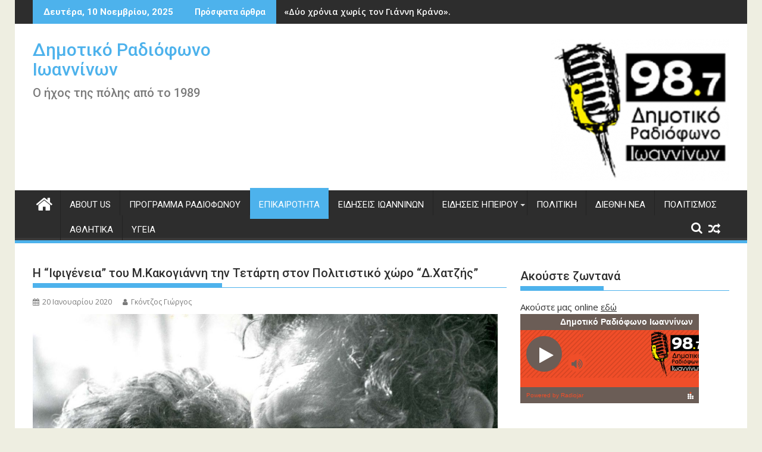

--- FILE ---
content_type: text/html; charset=UTF-8
request_url: https://www.dimotikoradiofono.gr/ifigeneia-m-kakogianni-tin-teta/
body_size: 16882
content:
<!DOCTYPE html><html dir="ltr" lang="el" xmlns:og="http://ogp.me/ns#" xmlns:fb="http://ogp.me/ns/fb#"><head><meta charset="UTF-8"><meta name="viewport" content="width=device-width, initial-scale=1"><link rel="profile" href="http://gmpg.org/xfn/11"><link rel="pingback" href="https://www.dimotikoradiofono.gr/xmlrpc.php"><link media="all" href="https://www.dimotikoradiofono.gr/wp-content/cache/autoptimize/css/autoptimize_0f2da750493db9dfa01290184634bda5.css" rel="stylesheet"><title>Η “Ιφιγένεια” του Μ.Κακογιάννη την Τετάρτη στον Πολιτιστικό χώρο “Δ.Χατζής” | Δημοτικό Ραδιόφωνο Ιωαννίνων</title><style>img:is([sizes="auto" i], [sizes^="auto," i]) { contain-intrinsic-size: 3000px 1500px }</style><meta name="robots" content="max-image-preview:large" /><meta name="author" content="Γκόντζος Γιώργος"/><link rel="canonical" href="https://www.dimotikoradiofono.gr/ifigeneia-m-kakogianni-tin-teta/" /><meta name="generator" content="All in One SEO (AIOSEO) 4.8.5" /> <script type="application/ld+json" class="aioseo-schema">{"@context":"https:\/\/schema.org","@graph":[{"@type":"Article","@id":"https:\/\/www.dimotikoradiofono.gr\/ifigeneia-m-kakogianni-tin-teta\/#article","name":"\u0397 \u201c\u0399\u03c6\u03b9\u03b3\u03ad\u03bd\u03b5\u03b9\u03b1\u201d \u03c4\u03bf\u03c5 \u039c.\u039a\u03b1\u03ba\u03bf\u03b3\u03b9\u03ac\u03bd\u03bd\u03b7 \u03c4\u03b7\u03bd \u03a4\u03b5\u03c4\u03ac\u03c1\u03c4\u03b7 \u03c3\u03c4\u03bf\u03bd \u03a0\u03bf\u03bb\u03b9\u03c4\u03b9\u03c3\u03c4\u03b9\u03ba\u03cc \u03c7\u03ce\u03c1\u03bf \u201c\u0394.\u03a7\u03b1\u03c4\u03b6\u03ae\u03c2\u201d | \u0394\u03b7\u03bc\u03bf\u03c4\u03b9\u03ba\u03cc \u03a1\u03b1\u03b4\u03b9\u03cc\u03c6\u03c9\u03bd\u03bf \u0399\u03c9\u03b1\u03bd\u03bd\u03af\u03bd\u03c9\u03bd","headline":"\u0397 &#8220;\u0399\u03c6\u03b9\u03b3\u03ad\u03bd\u03b5\u03b9\u03b1&#8221; \u03c4\u03bf\u03c5 \u039c.\u039a\u03b1\u03ba\u03bf\u03b3\u03b9\u03ac\u03bd\u03bd\u03b7 \u03c4\u03b7\u03bd \u03a4\u03b5\u03c4\u03ac\u03c1\u03c4\u03b7 \u03c3\u03c4\u03bf\u03bd \u03a0\u03bf\u03bb\u03b9\u03c4\u03b9\u03c3\u03c4\u03b9\u03ba\u03cc \u03c7\u03ce\u03c1\u03bf &#8220;\u0394.\u03a7\u03b1\u03c4\u03b6\u03ae\u03c2&#8221;","author":{"@id":"https:\/\/www.dimotikoradiofono.gr\/author\/dimotiko\/#author"},"publisher":{"@id":"https:\/\/www.dimotikoradiofono.gr\/#organization"},"image":{"@type":"ImageObject","url":"https:\/\/www.dimotikoradiofono.gr\/wp-content\/uploads\/2020\/01\/b_1515_or_12screenshots00007-scaled.jpg","width":1280,"height":935},"datePublished":"2020-01-20T19:26:36+02:00","dateModified":"2020-01-20T19:26:38+02:00","inLanguage":"el","mainEntityOfPage":{"@id":"https:\/\/www.dimotikoradiofono.gr\/ifigeneia-m-kakogianni-tin-teta\/#webpage"},"isPartOf":{"@id":"https:\/\/www.dimotikoradiofono.gr\/ifigeneia-m-kakogianni-tin-teta\/#webpage"},"articleSection":"\u0395\u03c0\u03b9\u03ba\u03b1\u03b9\u03c1\u03cc\u03c4\u03b7\u03c4\u03b1, \u03c0\u03bf\u03bb\u03b9\u03c4\u03b9\u03c3\u03bc\u03bf\u03c2, \u0399\u03a6\u0399\u0393\u0395\u039d\u0395\u0399\u0391"},{"@type":"BreadcrumbList","@id":"https:\/\/www.dimotikoradiofono.gr\/ifigeneia-m-kakogianni-tin-teta\/#breadcrumblist","itemListElement":[{"@type":"ListItem","@id":"https:\/\/www.dimotikoradiofono.gr#listItem","position":1,"name":"Home","item":"https:\/\/www.dimotikoradiofono.gr","nextItem":{"@type":"ListItem","@id":"https:\/\/www.dimotikoradiofono.gr\/category\/%ce%b5%cf%80%ce%b9%ce%ba%ce%b1%ce%b9%cf%81%cf%8c%cf%84%ce%b7%cf%84%ce%b1\/#listItem","name":"\u0395\u03c0\u03b9\u03ba\u03b1\u03b9\u03c1\u03cc\u03c4\u03b7\u03c4\u03b1"}},{"@type":"ListItem","@id":"https:\/\/www.dimotikoradiofono.gr\/category\/%ce%b5%cf%80%ce%b9%ce%ba%ce%b1%ce%b9%cf%81%cf%8c%cf%84%ce%b7%cf%84%ce%b1\/#listItem","position":2,"name":"\u0395\u03c0\u03b9\u03ba\u03b1\u03b9\u03c1\u03cc\u03c4\u03b7\u03c4\u03b1","item":"https:\/\/www.dimotikoradiofono.gr\/category\/%ce%b5%cf%80%ce%b9%ce%ba%ce%b1%ce%b9%cf%81%cf%8c%cf%84%ce%b7%cf%84%ce%b1\/","nextItem":{"@type":"ListItem","@id":"https:\/\/www.dimotikoradiofono.gr\/ifigeneia-m-kakogianni-tin-teta\/#listItem","name":"\u0397 &#8220;\u0399\u03c6\u03b9\u03b3\u03ad\u03bd\u03b5\u03b9\u03b1&#8221; \u03c4\u03bf\u03c5 \u039c.\u039a\u03b1\u03ba\u03bf\u03b3\u03b9\u03ac\u03bd\u03bd\u03b7 \u03c4\u03b7\u03bd \u03a4\u03b5\u03c4\u03ac\u03c1\u03c4\u03b7 \u03c3\u03c4\u03bf\u03bd \u03a0\u03bf\u03bb\u03b9\u03c4\u03b9\u03c3\u03c4\u03b9\u03ba\u03cc \u03c7\u03ce\u03c1\u03bf &#8220;\u0394.\u03a7\u03b1\u03c4\u03b6\u03ae\u03c2&#8221;"},"previousItem":{"@type":"ListItem","@id":"https:\/\/www.dimotikoradiofono.gr#listItem","name":"Home"}},{"@type":"ListItem","@id":"https:\/\/www.dimotikoradiofono.gr\/ifigeneia-m-kakogianni-tin-teta\/#listItem","position":3,"name":"\u0397 &#8220;\u0399\u03c6\u03b9\u03b3\u03ad\u03bd\u03b5\u03b9\u03b1&#8221; \u03c4\u03bf\u03c5 \u039c.\u039a\u03b1\u03ba\u03bf\u03b3\u03b9\u03ac\u03bd\u03bd\u03b7 \u03c4\u03b7\u03bd \u03a4\u03b5\u03c4\u03ac\u03c1\u03c4\u03b7 \u03c3\u03c4\u03bf\u03bd \u03a0\u03bf\u03bb\u03b9\u03c4\u03b9\u03c3\u03c4\u03b9\u03ba\u03cc \u03c7\u03ce\u03c1\u03bf &#8220;\u0394.\u03a7\u03b1\u03c4\u03b6\u03ae\u03c2&#8221;","previousItem":{"@type":"ListItem","@id":"https:\/\/www.dimotikoradiofono.gr\/category\/%ce%b5%cf%80%ce%b9%ce%ba%ce%b1%ce%b9%cf%81%cf%8c%cf%84%ce%b7%cf%84%ce%b1\/#listItem","name":"\u0395\u03c0\u03b9\u03ba\u03b1\u03b9\u03c1\u03cc\u03c4\u03b7\u03c4\u03b1"}}]},{"@type":"Organization","@id":"https:\/\/www.dimotikoradiofono.gr\/#organization","name":"\u0394\u03b7\u03bc\u03bf\u03c4\u03b9\u03ba\u03cc \u03a1\u03b1\u03b4\u03b9\u03cc\u03c6\u03c9\u03bd\u03bf \u0399\u03c9\u03b1\u03bd\u03bd\u03af\u03bd\u03c9\u03bd","description":"\u039f \u03ae\u03c7\u03bf\u03c2 \u03c4\u03b7\u03c2 \u03c0\u03cc\u03bb\u03b7\u03c2 \u03b1\u03c0\u03cc \u03c4\u03bf 1989","url":"https:\/\/www.dimotikoradiofono.gr\/"},{"@type":"Person","@id":"https:\/\/www.dimotikoradiofono.gr\/author\/dimotiko\/#author","url":"https:\/\/www.dimotikoradiofono.gr\/author\/dimotiko\/","name":"\u0393\u03ba\u03cc\u03bd\u03c4\u03b6\u03bf\u03c2 \u0393\u03b9\u03ce\u03c1\u03b3\u03bf\u03c2"},{"@type":"WebPage","@id":"https:\/\/www.dimotikoradiofono.gr\/ifigeneia-m-kakogianni-tin-teta\/#webpage","url":"https:\/\/www.dimotikoradiofono.gr\/ifigeneia-m-kakogianni-tin-teta\/","name":"\u0397 \u201c\u0399\u03c6\u03b9\u03b3\u03ad\u03bd\u03b5\u03b9\u03b1\u201d \u03c4\u03bf\u03c5 \u039c.\u039a\u03b1\u03ba\u03bf\u03b3\u03b9\u03ac\u03bd\u03bd\u03b7 \u03c4\u03b7\u03bd \u03a4\u03b5\u03c4\u03ac\u03c1\u03c4\u03b7 \u03c3\u03c4\u03bf\u03bd \u03a0\u03bf\u03bb\u03b9\u03c4\u03b9\u03c3\u03c4\u03b9\u03ba\u03cc \u03c7\u03ce\u03c1\u03bf \u201c\u0394.\u03a7\u03b1\u03c4\u03b6\u03ae\u03c2\u201d | \u0394\u03b7\u03bc\u03bf\u03c4\u03b9\u03ba\u03cc \u03a1\u03b1\u03b4\u03b9\u03cc\u03c6\u03c9\u03bd\u03bf \u0399\u03c9\u03b1\u03bd\u03bd\u03af\u03bd\u03c9\u03bd","inLanguage":"el","isPartOf":{"@id":"https:\/\/www.dimotikoradiofono.gr\/#website"},"breadcrumb":{"@id":"https:\/\/www.dimotikoradiofono.gr\/ifigeneia-m-kakogianni-tin-teta\/#breadcrumblist"},"author":{"@id":"https:\/\/www.dimotikoradiofono.gr\/author\/dimotiko\/#author"},"creator":{"@id":"https:\/\/www.dimotikoradiofono.gr\/author\/dimotiko\/#author"},"image":{"@type":"ImageObject","url":"https:\/\/www.dimotikoradiofono.gr\/wp-content\/uploads\/2020\/01\/b_1515_or_12screenshots00007-scaled.jpg","@id":"https:\/\/www.dimotikoradiofono.gr\/ifigeneia-m-kakogianni-tin-teta\/#mainImage","width":1280,"height":935},"primaryImageOfPage":{"@id":"https:\/\/www.dimotikoradiofono.gr\/ifigeneia-m-kakogianni-tin-teta\/#mainImage"},"datePublished":"2020-01-20T19:26:36+02:00","dateModified":"2020-01-20T19:26:38+02:00"},{"@type":"WebSite","@id":"https:\/\/www.dimotikoradiofono.gr\/#website","url":"https:\/\/www.dimotikoradiofono.gr\/","name":"\u0394\u03b7\u03bc\u03bf\u03c4\u03b9\u03ba\u03cc \u03a1\u03b1\u03b4\u03b9\u03cc\u03c6\u03c9\u03bd\u03bf \u0399\u03c9\u03b1\u03bd\u03bd\u03af\u03bd\u03c9\u03bd","description":"\u039f \u03ae\u03c7\u03bf\u03c2 \u03c4\u03b7\u03c2 \u03c0\u03cc\u03bb\u03b7\u03c2 \u03b1\u03c0\u03cc \u03c4\u03bf 1989","inLanguage":"el","publisher":{"@id":"https:\/\/www.dimotikoradiofono.gr\/#organization"}}]}</script> <link rel='dns-prefetch' href='//fonts.googleapis.com' /><link rel="alternate" type="application/rss+xml" title="Ροή RSS &raquo; Δημοτικό Ραδιόφωνο Ιωαννίνων" href="https://www.dimotikoradiofono.gr/feed/" /><link rel="alternate" type="application/rss+xml" title="Ροή Σχολίων &raquo; Δημοτικό Ραδιόφωνο Ιωαννίνων" href="https://www.dimotikoradiofono.gr/comments/feed/" /> <script type="text/javascript">window._wpemojiSettings = {"baseUrl":"https:\/\/s.w.org\/images\/core\/emoji\/16.0.1\/72x72\/","ext":".png","svgUrl":"https:\/\/s.w.org\/images\/core\/emoji\/16.0.1\/svg\/","svgExt":".svg","source":{"concatemoji":"https:\/\/www.dimotikoradiofono.gr\/wp-includes\/js\/wp-emoji-release.min.js?ver=6.8.3"}};
/*! This file is auto-generated */
!function(s,n){var o,i,e;function c(e){try{var t={supportTests:e,timestamp:(new Date).valueOf()};sessionStorage.setItem(o,JSON.stringify(t))}catch(e){}}function p(e,t,n){e.clearRect(0,0,e.canvas.width,e.canvas.height),e.fillText(t,0,0);var t=new Uint32Array(e.getImageData(0,0,e.canvas.width,e.canvas.height).data),a=(e.clearRect(0,0,e.canvas.width,e.canvas.height),e.fillText(n,0,0),new Uint32Array(e.getImageData(0,0,e.canvas.width,e.canvas.height).data));return t.every(function(e,t){return e===a[t]})}function u(e,t){e.clearRect(0,0,e.canvas.width,e.canvas.height),e.fillText(t,0,0);for(var n=e.getImageData(16,16,1,1),a=0;a<n.data.length;a++)if(0!==n.data[a])return!1;return!0}function f(e,t,n,a){switch(t){case"flag":return n(e,"\ud83c\udff3\ufe0f\u200d\u26a7\ufe0f","\ud83c\udff3\ufe0f\u200b\u26a7\ufe0f")?!1:!n(e,"\ud83c\udde8\ud83c\uddf6","\ud83c\udde8\u200b\ud83c\uddf6")&&!n(e,"\ud83c\udff4\udb40\udc67\udb40\udc62\udb40\udc65\udb40\udc6e\udb40\udc67\udb40\udc7f","\ud83c\udff4\u200b\udb40\udc67\u200b\udb40\udc62\u200b\udb40\udc65\u200b\udb40\udc6e\u200b\udb40\udc67\u200b\udb40\udc7f");case"emoji":return!a(e,"\ud83e\udedf")}return!1}function g(e,t,n,a){var r="undefined"!=typeof WorkerGlobalScope&&self instanceof WorkerGlobalScope?new OffscreenCanvas(300,150):s.createElement("canvas"),o=r.getContext("2d",{willReadFrequently:!0}),i=(o.textBaseline="top",o.font="600 32px Arial",{});return e.forEach(function(e){i[e]=t(o,e,n,a)}),i}function t(e){var t=s.createElement("script");t.src=e,t.defer=!0,s.head.appendChild(t)}"undefined"!=typeof Promise&&(o="wpEmojiSettingsSupports",i=["flag","emoji"],n.supports={everything:!0,everythingExceptFlag:!0},e=new Promise(function(e){s.addEventListener("DOMContentLoaded",e,{once:!0})}),new Promise(function(t){var n=function(){try{var e=JSON.parse(sessionStorage.getItem(o));if("object"==typeof e&&"number"==typeof e.timestamp&&(new Date).valueOf()<e.timestamp+604800&&"object"==typeof e.supportTests)return e.supportTests}catch(e){}return null}();if(!n){if("undefined"!=typeof Worker&&"undefined"!=typeof OffscreenCanvas&&"undefined"!=typeof URL&&URL.createObjectURL&&"undefined"!=typeof Blob)try{var e="postMessage("+g.toString()+"("+[JSON.stringify(i),f.toString(),p.toString(),u.toString()].join(",")+"));",a=new Blob([e],{type:"text/javascript"}),r=new Worker(URL.createObjectURL(a),{name:"wpTestEmojiSupports"});return void(r.onmessage=function(e){c(n=e.data),r.terminate(),t(n)})}catch(e){}c(n=g(i,f,p,u))}t(n)}).then(function(e){for(var t in e)n.supports[t]=e[t],n.supports.everything=n.supports.everything&&n.supports[t],"flag"!==t&&(n.supports.everythingExceptFlag=n.supports.everythingExceptFlag&&n.supports[t]);n.supports.everythingExceptFlag=n.supports.everythingExceptFlag&&!n.supports.flag,n.DOMReady=!1,n.readyCallback=function(){n.DOMReady=!0}}).then(function(){return e}).then(function(){var e;n.supports.everything||(n.readyCallback(),(e=n.source||{}).concatemoji?t(e.concatemoji):e.wpemoji&&e.twemoji&&(t(e.twemoji),t(e.wpemoji)))}))}((window,document),window._wpemojiSettings);</script> <style id='wp-emoji-styles-inline-css' type='text/css'>img.wp-smiley, img.emoji {
		display: inline !important;
		border: none !important;
		box-shadow: none !important;
		height: 1em !important;
		width: 1em !important;
		margin: 0 0.07em !important;
		vertical-align: -0.1em !important;
		background: none !important;
		padding: 0 !important;
	}</style><style id='wp-block-library-theme-inline-css' type='text/css'>.wp-block-audio :where(figcaption){color:#555;font-size:13px;text-align:center}.is-dark-theme .wp-block-audio :where(figcaption){color:#ffffffa6}.wp-block-audio{margin:0 0 1em}.wp-block-code{border:1px solid #ccc;border-radius:4px;font-family:Menlo,Consolas,monaco,monospace;padding:.8em 1em}.wp-block-embed :where(figcaption){color:#555;font-size:13px;text-align:center}.is-dark-theme .wp-block-embed :where(figcaption){color:#ffffffa6}.wp-block-embed{margin:0 0 1em}.blocks-gallery-caption{color:#555;font-size:13px;text-align:center}.is-dark-theme .blocks-gallery-caption{color:#ffffffa6}:root :where(.wp-block-image figcaption){color:#555;font-size:13px;text-align:center}.is-dark-theme :root :where(.wp-block-image figcaption){color:#ffffffa6}.wp-block-image{margin:0 0 1em}.wp-block-pullquote{border-bottom:4px solid;border-top:4px solid;color:currentColor;margin-bottom:1.75em}.wp-block-pullquote cite,.wp-block-pullquote footer,.wp-block-pullquote__citation{color:currentColor;font-size:.8125em;font-style:normal;text-transform:uppercase}.wp-block-quote{border-left:.25em solid;margin:0 0 1.75em;padding-left:1em}.wp-block-quote cite,.wp-block-quote footer{color:currentColor;font-size:.8125em;font-style:normal;position:relative}.wp-block-quote:where(.has-text-align-right){border-left:none;border-right:.25em solid;padding-left:0;padding-right:1em}.wp-block-quote:where(.has-text-align-center){border:none;padding-left:0}.wp-block-quote.is-large,.wp-block-quote.is-style-large,.wp-block-quote:where(.is-style-plain){border:none}.wp-block-search .wp-block-search__label{font-weight:700}.wp-block-search__button{border:1px solid #ccc;padding:.375em .625em}:where(.wp-block-group.has-background){padding:1.25em 2.375em}.wp-block-separator.has-css-opacity{opacity:.4}.wp-block-separator{border:none;border-bottom:2px solid;margin-left:auto;margin-right:auto}.wp-block-separator.has-alpha-channel-opacity{opacity:1}.wp-block-separator:not(.is-style-wide):not(.is-style-dots){width:100px}.wp-block-separator.has-background:not(.is-style-dots){border-bottom:none;height:1px}.wp-block-separator.has-background:not(.is-style-wide):not(.is-style-dots){height:2px}.wp-block-table{margin:0 0 1em}.wp-block-table td,.wp-block-table th{word-break:normal}.wp-block-table :where(figcaption){color:#555;font-size:13px;text-align:center}.is-dark-theme .wp-block-table :where(figcaption){color:#ffffffa6}.wp-block-video :where(figcaption){color:#555;font-size:13px;text-align:center}.is-dark-theme .wp-block-video :where(figcaption){color:#ffffffa6}.wp-block-video{margin:0 0 1em}:root :where(.wp-block-template-part.has-background){margin-bottom:0;margin-top:0;padding:1.25em 2.375em}</style><style id='classic-theme-styles-inline-css' type='text/css'>/*! This file is auto-generated */
.wp-block-button__link{color:#fff;background-color:#32373c;border-radius:9999px;box-shadow:none;text-decoration:none;padding:calc(.667em + 2px) calc(1.333em + 2px);font-size:1.125em}.wp-block-file__button{background:#32373c;color:#fff;text-decoration:none}</style><style id='global-styles-inline-css' type='text/css'>:root{--wp--preset--aspect-ratio--square: 1;--wp--preset--aspect-ratio--4-3: 4/3;--wp--preset--aspect-ratio--3-4: 3/4;--wp--preset--aspect-ratio--3-2: 3/2;--wp--preset--aspect-ratio--2-3: 2/3;--wp--preset--aspect-ratio--16-9: 16/9;--wp--preset--aspect-ratio--9-16: 9/16;--wp--preset--color--black: #000000;--wp--preset--color--cyan-bluish-gray: #abb8c3;--wp--preset--color--white: #ffffff;--wp--preset--color--pale-pink: #f78da7;--wp--preset--color--vivid-red: #cf2e2e;--wp--preset--color--luminous-vivid-orange: #ff6900;--wp--preset--color--luminous-vivid-amber: #fcb900;--wp--preset--color--light-green-cyan: #7bdcb5;--wp--preset--color--vivid-green-cyan: #00d084;--wp--preset--color--pale-cyan-blue: #8ed1fc;--wp--preset--color--vivid-cyan-blue: #0693e3;--wp--preset--color--vivid-purple: #9b51e0;--wp--preset--gradient--vivid-cyan-blue-to-vivid-purple: linear-gradient(135deg,rgba(6,147,227,1) 0%,rgb(155,81,224) 100%);--wp--preset--gradient--light-green-cyan-to-vivid-green-cyan: linear-gradient(135deg,rgb(122,220,180) 0%,rgb(0,208,130) 100%);--wp--preset--gradient--luminous-vivid-amber-to-luminous-vivid-orange: linear-gradient(135deg,rgba(252,185,0,1) 0%,rgba(255,105,0,1) 100%);--wp--preset--gradient--luminous-vivid-orange-to-vivid-red: linear-gradient(135deg,rgba(255,105,0,1) 0%,rgb(207,46,46) 100%);--wp--preset--gradient--very-light-gray-to-cyan-bluish-gray: linear-gradient(135deg,rgb(238,238,238) 0%,rgb(169,184,195) 100%);--wp--preset--gradient--cool-to-warm-spectrum: linear-gradient(135deg,rgb(74,234,220) 0%,rgb(151,120,209) 20%,rgb(207,42,186) 40%,rgb(238,44,130) 60%,rgb(251,105,98) 80%,rgb(254,248,76) 100%);--wp--preset--gradient--blush-light-purple: linear-gradient(135deg,rgb(255,206,236) 0%,rgb(152,150,240) 100%);--wp--preset--gradient--blush-bordeaux: linear-gradient(135deg,rgb(254,205,165) 0%,rgb(254,45,45) 50%,rgb(107,0,62) 100%);--wp--preset--gradient--luminous-dusk: linear-gradient(135deg,rgb(255,203,112) 0%,rgb(199,81,192) 50%,rgb(65,88,208) 100%);--wp--preset--gradient--pale-ocean: linear-gradient(135deg,rgb(255,245,203) 0%,rgb(182,227,212) 50%,rgb(51,167,181) 100%);--wp--preset--gradient--electric-grass: linear-gradient(135deg,rgb(202,248,128) 0%,rgb(113,206,126) 100%);--wp--preset--gradient--midnight: linear-gradient(135deg,rgb(2,3,129) 0%,rgb(40,116,252) 100%);--wp--preset--font-size--small: 13px;--wp--preset--font-size--medium: 20px;--wp--preset--font-size--large: 36px;--wp--preset--font-size--x-large: 42px;--wp--preset--spacing--20: 0.44rem;--wp--preset--spacing--30: 0.67rem;--wp--preset--spacing--40: 1rem;--wp--preset--spacing--50: 1.5rem;--wp--preset--spacing--60: 2.25rem;--wp--preset--spacing--70: 3.38rem;--wp--preset--spacing--80: 5.06rem;--wp--preset--shadow--natural: 6px 6px 9px rgba(0, 0, 0, 0.2);--wp--preset--shadow--deep: 12px 12px 50px rgba(0, 0, 0, 0.4);--wp--preset--shadow--sharp: 6px 6px 0px rgba(0, 0, 0, 0.2);--wp--preset--shadow--outlined: 6px 6px 0px -3px rgba(255, 255, 255, 1), 6px 6px rgba(0, 0, 0, 1);--wp--preset--shadow--crisp: 6px 6px 0px rgba(0, 0, 0, 1);}:where(.is-layout-flex){gap: 0.5em;}:where(.is-layout-grid){gap: 0.5em;}body .is-layout-flex{display: flex;}.is-layout-flex{flex-wrap: wrap;align-items: center;}.is-layout-flex > :is(*, div){margin: 0;}body .is-layout-grid{display: grid;}.is-layout-grid > :is(*, div){margin: 0;}:where(.wp-block-columns.is-layout-flex){gap: 2em;}:where(.wp-block-columns.is-layout-grid){gap: 2em;}:where(.wp-block-post-template.is-layout-flex){gap: 1.25em;}:where(.wp-block-post-template.is-layout-grid){gap: 1.25em;}.has-black-color{color: var(--wp--preset--color--black) !important;}.has-cyan-bluish-gray-color{color: var(--wp--preset--color--cyan-bluish-gray) !important;}.has-white-color{color: var(--wp--preset--color--white) !important;}.has-pale-pink-color{color: var(--wp--preset--color--pale-pink) !important;}.has-vivid-red-color{color: var(--wp--preset--color--vivid-red) !important;}.has-luminous-vivid-orange-color{color: var(--wp--preset--color--luminous-vivid-orange) !important;}.has-luminous-vivid-amber-color{color: var(--wp--preset--color--luminous-vivid-amber) !important;}.has-light-green-cyan-color{color: var(--wp--preset--color--light-green-cyan) !important;}.has-vivid-green-cyan-color{color: var(--wp--preset--color--vivid-green-cyan) !important;}.has-pale-cyan-blue-color{color: var(--wp--preset--color--pale-cyan-blue) !important;}.has-vivid-cyan-blue-color{color: var(--wp--preset--color--vivid-cyan-blue) !important;}.has-vivid-purple-color{color: var(--wp--preset--color--vivid-purple) !important;}.has-black-background-color{background-color: var(--wp--preset--color--black) !important;}.has-cyan-bluish-gray-background-color{background-color: var(--wp--preset--color--cyan-bluish-gray) !important;}.has-white-background-color{background-color: var(--wp--preset--color--white) !important;}.has-pale-pink-background-color{background-color: var(--wp--preset--color--pale-pink) !important;}.has-vivid-red-background-color{background-color: var(--wp--preset--color--vivid-red) !important;}.has-luminous-vivid-orange-background-color{background-color: var(--wp--preset--color--luminous-vivid-orange) !important;}.has-luminous-vivid-amber-background-color{background-color: var(--wp--preset--color--luminous-vivid-amber) !important;}.has-light-green-cyan-background-color{background-color: var(--wp--preset--color--light-green-cyan) !important;}.has-vivid-green-cyan-background-color{background-color: var(--wp--preset--color--vivid-green-cyan) !important;}.has-pale-cyan-blue-background-color{background-color: var(--wp--preset--color--pale-cyan-blue) !important;}.has-vivid-cyan-blue-background-color{background-color: var(--wp--preset--color--vivid-cyan-blue) !important;}.has-vivid-purple-background-color{background-color: var(--wp--preset--color--vivid-purple) !important;}.has-black-border-color{border-color: var(--wp--preset--color--black) !important;}.has-cyan-bluish-gray-border-color{border-color: var(--wp--preset--color--cyan-bluish-gray) !important;}.has-white-border-color{border-color: var(--wp--preset--color--white) !important;}.has-pale-pink-border-color{border-color: var(--wp--preset--color--pale-pink) !important;}.has-vivid-red-border-color{border-color: var(--wp--preset--color--vivid-red) !important;}.has-luminous-vivid-orange-border-color{border-color: var(--wp--preset--color--luminous-vivid-orange) !important;}.has-luminous-vivid-amber-border-color{border-color: var(--wp--preset--color--luminous-vivid-amber) !important;}.has-light-green-cyan-border-color{border-color: var(--wp--preset--color--light-green-cyan) !important;}.has-vivid-green-cyan-border-color{border-color: var(--wp--preset--color--vivid-green-cyan) !important;}.has-pale-cyan-blue-border-color{border-color: var(--wp--preset--color--pale-cyan-blue) !important;}.has-vivid-cyan-blue-border-color{border-color: var(--wp--preset--color--vivid-cyan-blue) !important;}.has-vivid-purple-border-color{border-color: var(--wp--preset--color--vivid-purple) !important;}.has-vivid-cyan-blue-to-vivid-purple-gradient-background{background: var(--wp--preset--gradient--vivid-cyan-blue-to-vivid-purple) !important;}.has-light-green-cyan-to-vivid-green-cyan-gradient-background{background: var(--wp--preset--gradient--light-green-cyan-to-vivid-green-cyan) !important;}.has-luminous-vivid-amber-to-luminous-vivid-orange-gradient-background{background: var(--wp--preset--gradient--luminous-vivid-amber-to-luminous-vivid-orange) !important;}.has-luminous-vivid-orange-to-vivid-red-gradient-background{background: var(--wp--preset--gradient--luminous-vivid-orange-to-vivid-red) !important;}.has-very-light-gray-to-cyan-bluish-gray-gradient-background{background: var(--wp--preset--gradient--very-light-gray-to-cyan-bluish-gray) !important;}.has-cool-to-warm-spectrum-gradient-background{background: var(--wp--preset--gradient--cool-to-warm-spectrum) !important;}.has-blush-light-purple-gradient-background{background: var(--wp--preset--gradient--blush-light-purple) !important;}.has-blush-bordeaux-gradient-background{background: var(--wp--preset--gradient--blush-bordeaux) !important;}.has-luminous-dusk-gradient-background{background: var(--wp--preset--gradient--luminous-dusk) !important;}.has-pale-ocean-gradient-background{background: var(--wp--preset--gradient--pale-ocean) !important;}.has-electric-grass-gradient-background{background: var(--wp--preset--gradient--electric-grass) !important;}.has-midnight-gradient-background{background: var(--wp--preset--gradient--midnight) !important;}.has-small-font-size{font-size: var(--wp--preset--font-size--small) !important;}.has-medium-font-size{font-size: var(--wp--preset--font-size--medium) !important;}.has-large-font-size{font-size: var(--wp--preset--font-size--large) !important;}.has-x-large-font-size{font-size: var(--wp--preset--font-size--x-large) !important;}
:where(.wp-block-post-template.is-layout-flex){gap: 1.25em;}:where(.wp-block-post-template.is-layout-grid){gap: 1.25em;}
:where(.wp-block-columns.is-layout-flex){gap: 2em;}:where(.wp-block-columns.is-layout-grid){gap: 2em;}
:root :where(.wp-block-pullquote){font-size: 1.5em;line-height: 1.6;}</style><link rel='stylesheet' id='supermag-googleapis-css' href='//fonts.googleapis.com/css?family=Open+Sans%3A600%2C400%7CRoboto%3A300italic%2C400%2C500%2C700&#038;ver=1.0.1' type='text/css' media='all' /><style id='supermag-style-inline-css' type='text/css'>mark,
            .comment-form .form-submit input,
            .read-more,
            .bn-title,
            .home-icon.front_page_on,
            .header-wrapper .menu li:hover > a,
            .header-wrapper .menu > li.current-menu-item a,
            .header-wrapper .menu > li.current-menu-parent a,
            .header-wrapper .menu > li.current_page_parent a,
            .header-wrapper .menu > li.current_page_ancestor a,
            .header-wrapper .menu > li.current-menu-item > a:before,
            .header-wrapper .menu > li.current-menu-parent > a:before,
            .header-wrapper .menu > li.current_page_parent > a:before,
            .header-wrapper .menu > li.current_page_ancestor > a:before,
            .header-wrapper .main-navigation ul ul.sub-menu li:hover > a,
            .header-wrapper .main-navigation ul ul.children li:hover > a,
            .slider-section .cat-links a,
            .featured-desc .below-entry-meta .cat-links a,
            #calendar_wrap #wp-calendar #today,
            #calendar_wrap #wp-calendar #today a,
            .wpcf7-form input.wpcf7-submit:hover,
            .breadcrumb{
                background: #4db2ec;
            }
        
            a:hover,
            .screen-reader-text:focus,
            .bn-content a:hover,
            .socials a:hover,
            .site-title a,
            .search-block input#menu-search,
            .widget_search input#s,
            .search-block #searchsubmit,
            .widget_search #searchsubmit,
            .footer-sidebar .featured-desc .above-entry-meta a:hover,
            .slider-section .slide-title:hover,
            .besides-slider .post-title a:hover,
            .slider-feature-wrap a:hover,
            .slider-section .bx-controls-direction a,
            .besides-slider .beside-post:hover .beside-caption,
            .besides-slider .beside-post:hover .beside-caption a:hover,
            .featured-desc .above-entry-meta span:hover,
            .posted-on a:hover,
            .cat-links a:hover,
            .comments-link a:hover,
            .edit-link a:hover,
            .tags-links a:hover,
            .byline a:hover,
            .nav-links a:hover,
            #supermag-breadcrumbs a:hover,
            .wpcf7-form input.wpcf7-submit,
             .woocommerce nav.woocommerce-pagination ul li a:focus, 
             .woocommerce nav.woocommerce-pagination ul li a:hover, 
             .woocommerce nav.woocommerce-pagination ul li span.current{
                color: #4db2ec;
            }
            .search-block input#menu-search,
            .widget_search input#s,
            .tagcloud a{
                border: 1px solid #4db2ec;
            }
            .footer-wrapper .border,
            .nav-links .nav-previous a:hover,
            .nav-links .nav-next a:hover{
                border-top: 1px solid #4db2ec;
            }
             .besides-slider .beside-post{
                border-bottom: 3px solid #4db2ec;
            }
            .widget-title,
            .footer-wrapper,
            .page-header .page-title,
            .single .entry-header .entry-title,
            .page .entry-header .entry-title{
                border-bottom: 1px solid #4db2ec;
            }
            .widget-title:before,
            .page-header .page-title:before,
            .single .entry-header .entry-title:before,
            .page .entry-header .entry-title:before {
                border-bottom: 7px solid #4db2ec;
            }
           .wpcf7-form input.wpcf7-submit,
            article.post.sticky{
                border: 2px solid #4db2ec;
            }
           .breadcrumb::after {
                border-left: 5px solid #4db2ec;
            }
           .rtl .breadcrumb::after {
                border-right: 5px solid #4db2ec;
                border-left:medium none;
            }
           .header-wrapper #site-navigation{
                border-bottom: 5px solid #4db2ec;
            }
           @media screen and (max-width:992px){
                .slicknav_btn.slicknav_open{
                    border: 1px solid #4db2ec;
                }
                 .header-wrapper .main-navigation ul ul.sub-menu li:hover > a,
                 .header-wrapper .main-navigation ul ul.children li:hover > a
                 {
                         background: #2d2d2d;
                 }
                .slicknav_btn.slicknav_open:before{
                    background: #4db2ec;
                    box-shadow: 0 6px 0 0 #4db2ec, 0 12px 0 0 #4db2ec;
                }
                .slicknav_nav li:hover > a,
                .slicknav_nav li.current-menu-ancestor a,
                .slicknav_nav li.current-menu-item  > a,
                .slicknav_nav li.current_page_item a,
                .slicknav_nav li.current_page_item .slicknav_item span,
                .slicknav_nav li .slicknav_item:hover a{
                    color: #4db2ec;
                }
            }
                    .cat-links .at-cat-item-1{
                    background: #4db2ec!important;
                    color : #fff!important;
                    }
                    
                    .cat-links .at-cat-item-1:hover{
                    background: #2d2d2d!important;
                    color : #fff!important;
                    }
                    
                    .cat-links .at-cat-item-37{
                    background: #4db2ec!important;
                    color : #fff!important;
                    }
                    
                    .cat-links .at-cat-item-37:hover{
                    background: #2d2d2d!important;
                    color : #fff!important;
                    }
                    
                    .cat-links .at-cat-item-38{
                    background: #4db2ec!important;
                    color : #fff!important;
                    }
                    
                    .cat-links .at-cat-item-38:hover{
                    background: #2d2d2d!important;
                    color : #fff!important;
                    }
                    
                    .cat-links .at-cat-item-39{
                    background: #4db2ec!important;
                    color : #fff!important;
                    }
                    
                    .cat-links .at-cat-item-39:hover{
                    background: #2d2d2d!important;
                    color : #fff!important;
                    }
                    
                    .cat-links .at-cat-item-40{
                    background: #4db2ec!important;
                    color : #fff!important;
                    }
                    
                    .cat-links .at-cat-item-40:hover{
                    background: #2d2d2d!important;
                    color : #fff!important;
                    }
                    
                    .cat-links .at-cat-item-41{
                    background: #4db2ec!important;
                    color : #fff!important;
                    }
                    
                    .cat-links .at-cat-item-41:hover{
                    background: #2d2d2d!important;
                    color : #fff!important;
                    }
                    
                    .cat-links .at-cat-item-44{
                    background: #4db2ec!important;
                    color : #fff!important;
                    }
                    
                    .cat-links .at-cat-item-44:hover{
                    background: #2d2d2d!important;
                    color : #fff!important;
                    }
                    
                    .cat-links .at-cat-item-45{
                    background: #4db2ec!important;
                    color : #fff!important;
                    }
                    
                    .cat-links .at-cat-item-45:hover{
                    background: #2d2d2d!important;
                    color : #fff!important;
                    }
                    
                    .cat-links .at-cat-item-65{
                    background: #4db2ec!important;
                    color : #fff!important;
                    }
                    
                    .cat-links .at-cat-item-65:hover{
                    background: #2d2d2d!important;
                    color : #fff!important;
                    }
                    
                    .cat-links .at-cat-item-67{
                    background: #4db2ec!important;
                    color : #fff!important;
                    }
                    
                    .cat-links .at-cat-item-67:hover{
                    background: #2d2d2d!important;
                    color : #fff!important;
                    }
                    
                    .cat-links .at-cat-item-77{
                    background: #4db2ec!important;
                    color : #fff!important;
                    }
                    
                    .cat-links .at-cat-item-77:hover{
                    background: #2d2d2d!important;
                    color : #fff!important;
                    }
                    
                    .cat-links .at-cat-item-90{
                    background: #4db2ec!important;
                    color : #fff!important;
                    }
                    
                    .cat-links .at-cat-item-90:hover{
                    background: #2d2d2d!important;
                    color : #fff!important;
                    }
                    
                    .cat-links .at-cat-item-91{
                    background: #4db2ec!important;
                    color : #fff!important;
                    }
                    
                    .cat-links .at-cat-item-91:hover{
                    background: #2d2d2d!important;
                    color : #fff!important;
                    }
                    
                    .cat-links .at-cat-item-97{
                    background: #4db2ec!important;
                    color : #fff!important;
                    }
                    
                    .cat-links .at-cat-item-97:hover{
                    background: #2d2d2d!important;
                    color : #fff!important;
                    }
                    
                    .cat-links .at-cat-item-134{
                    background: #4db2ec!important;
                    color : #fff!important;
                    }
                    
                    .cat-links .at-cat-item-134:hover{
                    background: #2d2d2d!important;
                    color : #fff!important;
                    }
                    
                    .cat-links .at-cat-item-136{
                    background: #4db2ec!important;
                    color : #fff!important;
                    }
                    
                    .cat-links .at-cat-item-136:hover{
                    background: #2d2d2d!important;
                    color : #fff!important;
                    }
                    
                    .cat-links .at-cat-item-180{
                    background: #4db2ec!important;
                    color : #fff!important;
                    }
                    
                    .cat-links .at-cat-item-180:hover{
                    background: #2d2d2d!important;
                    color : #fff!important;
                    }
                    
                    .cat-links .at-cat-item-192{
                    background: #4db2ec!important;
                    color : #fff!important;
                    }
                    
                    .cat-links .at-cat-item-192:hover{
                    background: #2d2d2d!important;
                    color : #fff!important;
                    }
                    
                    .cat-links .at-cat-item-231{
                    background: #4db2ec!important;
                    color : #fff!important;
                    }
                    
                    .cat-links .at-cat-item-231:hover{
                    background: #2d2d2d!important;
                    color : #fff!important;
                    }
                    
                    .cat-links .at-cat-item-270{
                    background: #4db2ec!important;
                    color : #fff!important;
                    }
                    
                    .cat-links .at-cat-item-270:hover{
                    background: #2d2d2d!important;
                    color : #fff!important;
                    }
                    
                    .cat-links .at-cat-item-276{
                    background: #4db2ec!important;
                    color : #fff!important;
                    }
                    
                    .cat-links .at-cat-item-276:hover{
                    background: #2d2d2d!important;
                    color : #fff!important;
                    }
                    
                    .cat-links .at-cat-item-875{
                    background: #4db2ec!important;
                    color : #fff!important;
                    }
                    
                    .cat-links .at-cat-item-875:hover{
                    background: #2d2d2d!important;
                    color : #fff!important;
                    }
                    
                    .cat-links .at-cat-item-892{
                    background: #4db2ec!important;
                    color : #fff!important;
                    }
                    
                    .cat-links .at-cat-item-892:hover{
                    background: #2d2d2d!important;
                    color : #fff!important;
                    }
                    
                    .cat-links .at-cat-item-901{
                    background: #4db2ec!important;
                    color : #fff!important;
                    }
                    
                    .cat-links .at-cat-item-901:hover{
                    background: #2d2d2d!important;
                    color : #fff!important;
                    }
                    
                    .cat-links .at-cat-item-908{
                    background: #4db2ec!important;
                    color : #fff!important;
                    }
                    
                    .cat-links .at-cat-item-908:hover{
                    background: #2d2d2d!important;
                    color : #fff!important;
                    }
                    
                    .cat-links .at-cat-item-4248{
                    background: #4db2ec!important;
                    color : #fff!important;
                    }
                    
                    .cat-links .at-cat-item-4248:hover{
                    background: #2d2d2d!important;
                    color : #fff!important;
                    }
                    
                    .cat-links .at-cat-item-6503{
                    background: #4db2ec!important;
                    color : #fff!important;
                    }
                    
                    .cat-links .at-cat-item-6503:hover{
                    background: #2d2d2d!important;
                    color : #fff!important;
                    }
                    
                    .cat-links .at-cat-item-6504{
                    background: #4db2ec!important;
                    color : #fff!important;
                    }
                    
                    .cat-links .at-cat-item-6504:hover{
                    background: #2d2d2d!important;
                    color : #fff!important;
                    }
                    
                    .cat-links .at-cat-item-6507{
                    background: #4db2ec!important;
                    color : #fff!important;
                    }
                    
                    .cat-links .at-cat-item-6507:hover{
                    background: #2d2d2d!important;
                    color : #fff!important;
                    }
                    
                    .cat-links .at-cat-item-6510{
                    background: #4db2ec!important;
                    color : #fff!important;
                    }
                    
                    .cat-links .at-cat-item-6510:hover{
                    background: #2d2d2d!important;
                    color : #fff!important;
                    }
                    
                    .cat-links .at-cat-item-6511{
                    background: #4db2ec!important;
                    color : #fff!important;
                    }
                    
                    .cat-links .at-cat-item-6511:hover{
                    background: #2d2d2d!important;
                    color : #fff!important;
                    }
                    
                    .cat-links .at-cat-item-6515{
                    background: #4db2ec!important;
                    color : #fff!important;
                    }
                    
                    .cat-links .at-cat-item-6515:hover{
                    background: #2d2d2d!important;
                    color : #fff!important;
                    }
                    
                    .cat-links .at-cat-item-6517{
                    background: #4db2ec!important;
                    color : #fff!important;
                    }
                    
                    .cat-links .at-cat-item-6517:hover{
                    background: #2d2d2d!important;
                    color : #fff!important;
                    }
                    
                    .cat-links .at-cat-item-6530{
                    background: #4db2ec!important;
                    color : #fff!important;
                    }
                    
                    .cat-links .at-cat-item-6530:hover{
                    background: #2d2d2d!important;
                    color : #fff!important;
                    }
                    
                    .cat-links .at-cat-item-6739{
                    background: #4db2ec!important;
                    color : #fff!important;
                    }
                    
                    .cat-links .at-cat-item-6739:hover{
                    background: #2d2d2d!important;
                    color : #fff!important;
                    }
                    
                    .cat-links .at-cat-item-6740{
                    background: #4db2ec!important;
                    color : #fff!important;
                    }
                    
                    .cat-links .at-cat-item-6740:hover{
                    background: #2d2d2d!important;
                    color : #fff!important;
                    }
                    
                    .cat-links .at-cat-item-6748{
                    background: #4db2ec!important;
                    color : #fff!important;
                    }
                    
                    .cat-links .at-cat-item-6748:hover{
                    background: #2d2d2d!important;
                    color : #fff!important;
                    }
                    
                    .cat-links .at-cat-item-6749{
                    background: #4db2ec!important;
                    color : #fff!important;
                    }
                    
                    .cat-links .at-cat-item-6749:hover{
                    background: #2d2d2d!important;
                    color : #fff!important;
                    }
                    
                    .cat-links .at-cat-item-6752{
                    background: #4db2ec!important;
                    color : #fff!important;
                    }
                    
                    .cat-links .at-cat-item-6752:hover{
                    background: #2d2d2d!important;
                    color : #fff!important;
                    }
                    
                    .cat-links .at-cat-item-6788{
                    background: #4db2ec!important;
                    color : #fff!important;
                    }
                    
                    .cat-links .at-cat-item-6788:hover{
                    background: #2d2d2d!important;
                    color : #fff!important;
                    }
                    
                    .cat-links .at-cat-item-6804{
                    background: #4db2ec!important;
                    color : #fff!important;
                    }
                    
                    .cat-links .at-cat-item-6804:hover{
                    background: #2d2d2d!important;
                    color : #fff!important;
                    }
                    
                    .cat-links .at-cat-item-6824{
                    background: #4db2ec!important;
                    color : #fff!important;
                    }
                    
                    .cat-links .at-cat-item-6824:hover{
                    background: #2d2d2d!important;
                    color : #fff!important;
                    }
                    
                    .cat-links .at-cat-item-6870{
                    background: #4db2ec!important;
                    color : #fff!important;
                    }
                    
                    .cat-links .at-cat-item-6870:hover{
                    background: #2d2d2d!important;
                    color : #fff!important;
                    }
                    
                    .cat-links .at-cat-item-6879{
                    background: #4db2ec!important;
                    color : #fff!important;
                    }
                    
                    .cat-links .at-cat-item-6879:hover{
                    background: #2d2d2d!important;
                    color : #fff!important;
                    }
                    
                    .cat-links .at-cat-item-6889{
                    background: #4db2ec!important;
                    color : #fff!important;
                    }
                    
                    .cat-links .at-cat-item-6889:hover{
                    background: #2d2d2d!important;
                    color : #fff!important;
                    }
                    
                    .cat-links .at-cat-item-6922{
                    background: #4db2ec!important;
                    color : #fff!important;
                    }
                    
                    .cat-links .at-cat-item-6922:hover{
                    background: #2d2d2d!important;
                    color : #fff!important;
                    }
                    
                    .cat-links .at-cat-item-6962{
                    background: #4db2ec!important;
                    color : #fff!important;
                    }
                    
                    .cat-links .at-cat-item-6962:hover{
                    background: #2d2d2d!important;
                    color : #fff!important;
                    }
                    
                    .cat-links .at-cat-item-7161{
                    background: #4db2ec!important;
                    color : #fff!important;
                    }
                    
                    .cat-links .at-cat-item-7161:hover{
                    background: #2d2d2d!important;
                    color : #fff!important;
                    }
                    
                    .cat-links .at-cat-item-7203{
                    background: #4db2ec!important;
                    color : #fff!important;
                    }
                    
                    .cat-links .at-cat-item-7203:hover{
                    background: #2d2d2d!important;
                    color : #fff!important;
                    }
                    
                    .cat-links .at-cat-item-7230{
                    background: #4db2ec!important;
                    color : #fff!important;
                    }
                    
                    .cat-links .at-cat-item-7230:hover{
                    background: #2d2d2d!important;
                    color : #fff!important;
                    }
                    
                    .cat-links .at-cat-item-7264{
                    background: #4db2ec!important;
                    color : #fff!important;
                    }
                    
                    .cat-links .at-cat-item-7264:hover{
                    background: #2d2d2d!important;
                    color : #fff!important;
                    }
                    
                    .cat-links .at-cat-item-7329{
                    background: #4db2ec!important;
                    color : #fff!important;
                    }
                    
                    .cat-links .at-cat-item-7329:hover{
                    background: #2d2d2d!important;
                    color : #fff!important;
                    }
                    
                    .cat-links .at-cat-item-7339{
                    background: #4db2ec!important;
                    color : #fff!important;
                    }
                    
                    .cat-links .at-cat-item-7339:hover{
                    background: #2d2d2d!important;
                    color : #fff!important;
                    }
                    
                    .cat-links .at-cat-item-7371{
                    background: #4db2ec!important;
                    color : #fff!important;
                    }
                    
                    .cat-links .at-cat-item-7371:hover{
                    background: #2d2d2d!important;
                    color : #fff!important;
                    }</style> <script type="text/javascript" src="https://www.dimotikoradiofono.gr/wp-includes/js/jquery/jquery.min.js?ver=3.7.1" id="jquery-core-js"></script> <script type="text/javascript" src="https://www.dimotikoradiofono.gr/wp-includes/js/jquery/jquery-migrate.min.js?ver=3.4.1" id="jquery-migrate-js"></script> <!--[if lt IE 9]> <script type="text/javascript" src="https://www.dimotikoradiofono.gr/wp-content/themes/supermag/assets/library/html5shiv/html5shiv.min.js?ver=3.7.3" id="html5-js"></script> <![endif]--> <!--[if lt IE 9]> <script type="text/javascript" src="https://www.dimotikoradiofono.gr/wp-content/themes/supermag/assets/library/respond/respond.min.js?ver=1.1.2" id="respond-js"></script> <![endif]--><link rel="https://api.w.org/" href="https://www.dimotikoradiofono.gr/wp-json/" /><link rel="alternate" title="JSON" type="application/json" href="https://www.dimotikoradiofono.gr/wp-json/wp/v2/posts/93867" /><link rel="EditURI" type="application/rsd+xml" title="RSD" href="https://www.dimotikoradiofono.gr/xmlrpc.php?rsd" /><meta name="generator" content="WordPress 6.8.3" /><link rel='shortlink' href='https://www.dimotikoradiofono.gr/?p=93867' /><link rel="alternate" title="oEmbed (JSON)" type="application/json+oembed" href="https://www.dimotikoradiofono.gr/wp-json/oembed/1.0/embed?url=https%3A%2F%2Fwww.dimotikoradiofono.gr%2Fifigeneia-m-kakogianni-tin-teta%2F" /><link rel="alternate" title="oEmbed (XML)" type="text/xml+oembed" href="https://www.dimotikoradiofono.gr/wp-json/oembed/1.0/embed?url=https%3A%2F%2Fwww.dimotikoradiofono.gr%2Fifigeneia-m-kakogianni-tin-teta%2F&#038;format=xml" /><meta property="og:locale" content="el_GR"/><meta property="og:site_name" content="Δημοτικό Ραδιόφωνο Ιωαννίνων"/><meta property="og:title" content="Η &quot;Ιφιγένεια&quot; του Μ.Κακογιάννη την Τετάρτη στον Πολιτιστικό χώρο &quot;Δ.Χατζής&quot;"/><meta property="og:url" content="https://www.dimotikoradiofono.gr/ifigeneia-m-kakogianni-tin-teta/"/><meta property="og:type" content="article"/><meta property="og:description" content="Από:Γιώργος Γκόντζος(ggontzos@yahoo.gr)---- Το Πνευματικό Κέντρο του Δήμου Ιωαννιτών σε συνεργασία με το Ίδρυμα «Μιχάλης  Κακογιάννης» παρουσιάζει την Τετάρτη 22 Ιανουαρίου, την τρίτη και τελευταία ταινία της τριλογίας του Κακογιάννη που βασίστηκε σε έργα της αρχαίας ελληνικής τραγωδίας διασκευασμέν"/><meta property="og:image" content="https://www.dimotikoradiofono.gr/wp-content/uploads/2020/01/b_1515_or_12screenshots00007-scaled.jpg"/><meta property="og:image:url" content="https://www.dimotikoradiofono.gr/wp-content/uploads/2020/01/b_1515_or_12screenshots00007-scaled.jpg"/><meta property="og:image:secure_url" content="https://www.dimotikoradiofono.gr/wp-content/uploads/2020/01/b_1515_or_12screenshots00007-scaled.jpg"/><meta property="article:published_time" content="2020-01-20T19:26:36+02:00"/><meta property="article:modified_time" content="2020-01-20T19:26:38+02:00" /><meta property="og:updated_time" content="2020-01-20T19:26:38+02:00" /><meta property="article:section" content="Επικαιρότητα"/><meta property="article:section" content="πολιτισμος"/><meta property="article:publisher" content="https://www.facebook.com/dimotikoradioioannina"/><meta property="fb:app_id" content="1605507653184099"/><meta name="twitter:title" content="Η &quot;Ιφιγένεια&quot; του Μ.Κακογιάννη την Τετάρτη στον Πολιτιστικό χώρο &quot;Δ.Χατζής&quot;"/><meta name="twitter:url" content="https://www.dimotikoradiofono.gr/ifigeneia-m-kakogianni-tin-teta/"/><meta name="twitter:description" content="Από:Γιώργος Γκόντζος(ggontzos@yahoo.gr)---- Το Πνευματικό Κέντρο του Δήμου Ιωαννιτών σε συνεργασία με το Ίδρυμα «Μιχάλης  Κακογιάννης» παρουσιάζει την Τετάρτη 22 Ιανουαρίου, την τρίτη και τελευταία ταινία της τριλογίας του Κακογιάννη που βασίστηκε σε έργα της αρχαίας ελληνικής τραγωδίας διασκευασμέν"/><meta name="twitter:image" content="https://www.dimotikoradiofono.gr/wp-content/uploads/2020/01/b_1515_or_12screenshots00007-scaled.jpg"/><meta name="twitter:card" content="summary_large_image"/></head><body class="wp-singular post-template-default single single-post postid-93867 single-format-standard wp-theme-supermag boxed-layout single-large-image left-logo-right-ainfo right-sidebar at-sticky-sidebar group-blog"><div id="page" class="hfeed site"> <a class="skip-link screen-reader-text" href="#content" title="link">Περάστε στο περιεχόμενο</a><header id="masthead" class="site-header" role="banner"><div class="top-header-section clearfix"><div class="wrapper"><div class="header-latest-posts float-left bn-title">Δευτέρα, 10 Νοεμβρίου, 2025</div><div class="header-latest-posts bn-wrapper float-left"><div class="bn-title"> Πρόσφατα άρθρα</div><ul class="duper-bn"><li class="bn-content"> <a href="https://www.dimotikoradiofono.gr/dyo-chronia-choris-ton-gianni-krano/" title="«Δύο χρόνια χωρίς τον Γιάννη Κράνο»."> «Δύο χρόνια χωρίς τον Γιάννη Κράνο». </a></li><li class="bn-content"> <a href="https://www.dimotikoradiofono.gr/imerida-ti-quot-dorea-metamoscheysi-organon-quot/" title="Ημερίδα για τη &quot;Δωρεά και Μεταμόσχευση Οργάνων&quot;"> Ημερίδα για τη &quot;Δωρεά και Μεταμόσχευση Οργάνων&quot; </a></li><li class="bn-content"> <a href="https://www.dimotikoradiofono.gr/anaptyxiaki-dynamiki-tis-ellinikis-cheirotechnias-parelthon-paron-mellon/" title="Η Αναπτυξιακή Δυναμική της Ελληνικής Χειροτεχνίας: Παρελθόν, Παρόν και Μέλλον"> Η Αναπτυξιακή Δυναμική της Ελληνικής Χειροτεχνίας: Παρελθόν, Παρόν και Μέλλον </a></li><li class="bn-content"> <a href="https://www.dimotikoradiofono.gr/akoystike-dynata-foni-enantia-kleisimo-ton-elta-pramanton/" title="Ακούστηκε δυνατά η φωνή ενάντια στο κλείσιμο των ΕΛΤΑ Πραμάντων"> Ακούστηκε δυνατά η φωνή ενάντια στο κλείσιμο των ΕΛΤΑ Πραμάντων </a></li><li class="bn-content"> <a href="https://www.dimotikoradiofono.gr/symvoliko-kleisimo-ypiresion-dimoy-os-endeixi-diamartyrias-to/" title="Συμβολικό κλείσιμο υπηρεσιών του δήμου ως ένδειξη διαμαρτυρίας για το κλείσιμο υποκαταστημάτων ΕΛΤΑ"> Συμβολικό κλείσιμο υπηρεσιών του δήμου ως ένδειξη διαμαρτυρίας για το κλείσιμο υποκαταστημάτων ΕΛΤΑ </a></li></ul></div><div class="right-header float-right"></div></div></div><div class="header-wrapper clearfix"><div class="header-container"><div class="wrapper"><div class="site-branding clearfix"><div class="site-logo float-left"><p class="site-title"> <a href="https://www.dimotikoradiofono.gr/" rel="home">Δημοτικό Ραδιόφωνο Ιωαννίνων</a></p><p class="site-description">Ο ήχος της πόλης από το 1989</p></div><div class="header-ainfo float-right"><aside id="media_image-3" class="widget widget_media_image"><img width="300" height="240" src="https://www.dimotikoradiofono.gr/wp-content/uploads/2020/01/logo1-300x240.png" class="image wp-image-93819  attachment-medium size-medium" alt="" style="max-width: 100%; height: auto;" decoding="async" fetchpriority="high" srcset="https://www.dimotikoradiofono.gr/wp-content/uploads/2020/01/logo1-300x240.png 300w, https://www.dimotikoradiofono.gr/wp-content/uploads/2020/01/logo1.png 478w" sizes="(max-width: 300px) 100vw, 300px" /></aside></div><div class="clearfix"></div></div></div><nav id="site-navigation" class="main-navigation  clearfix" role="navigation"><div class="header-main-menu wrapper clearfix"><div class="home-icon"> <a href="https://www.dimotikoradiofono.gr/" title="Δημοτικό Ραδιόφωνο Ιωαννίνων"><i class="fa fa-home"></i></a></div><div class="acmethemes-nav"><ul id="menu-main-menu" class="menu"><li id="menu-item-49754" class="menu-item menu-item-type-post_type menu-item-object-page menu-item-49754"><a href="https://www.dimotikoradiofono.gr/about-us/">About Us</a></li><li id="menu-item-49820" class="menu-item menu-item-type-post_type menu-item-object-page menu-item-49820"><a href="https://www.dimotikoradiofono.gr/programma-radiofonoy/">Πρόγραμμα Ραδιοφώνου</a></li><li id="menu-item-48983" class="menu-item menu-item-type-taxonomy menu-item-object-category current-post-ancestor current-menu-parent current-post-parent menu-item-48983"><a href="https://www.dimotikoradiofono.gr/category/%ce%b5%cf%80%ce%b9%ce%ba%ce%b1%ce%b9%cf%81%cf%8c%cf%84%ce%b7%cf%84%ce%b1/">Επικαιρότητα</a></li><li id="menu-item-48984" class="menu-item menu-item-type-taxonomy menu-item-object-category menu-item-48984"><a href="https://www.dimotikoradiofono.gr/category/%ce%b5%cf%80%ce%b9%ce%ba%ce%b1%ce%b9%cf%81%cf%8c%cf%84%ce%b7%cf%84%ce%b1-%ce%b7%cf%80%ce%b5%ce%af%cf%81%ce%bf%cf%85/">Ειδήσεις Ιωαννίνων</a></li><li id="menu-item-48985" class="menu-item menu-item-type-taxonomy menu-item-object-category menu-item-has-children menu-item-48985"><a href="https://www.dimotikoradiofono.gr/category/eidisis-ipirou/">Ειδήσεις Ηπείρου</a><ul class="sub-menu"><li id="menu-item-53965" class="menu-item menu-item-type-taxonomy menu-item-object-category menu-item-53965"><a href="https://www.dimotikoradiofono.gr/category/eidisis-ipirou/%ce%bd%ce%ad%ce%b1-%cf%84%cf%89%ce%bd-%ce%b4%ce%ae%ce%bc%cf%89%ce%bd/">Νέα των Δήμων</a></li></ul></li><li id="menu-item-49252" class="menu-item menu-item-type-taxonomy menu-item-object-category menu-item-49252"><a href="https://www.dimotikoradiofono.gr/category/%cf%80%ce%bf%ce%bb%ce%b9%cf%84%ce%b9%ce%ba%ce%ae/">Πολιτική</a></li><li id="menu-item-48988" class="menu-item menu-item-type-taxonomy menu-item-object-category menu-item-48988"><a href="https://www.dimotikoradiofono.gr/category/%ce%b4%ce%b9%ce%b5%ce%b8%ce%bd%ce%ae/">Διεθνή Νέα</a></li><li id="menu-item-53964" class="menu-item menu-item-type-taxonomy menu-item-object-category menu-item-53964"><a href="https://www.dimotikoradiofono.gr/category/%cf%80%ce%bf%ce%bb%ce%b9%cf%84%ce%b9%cf%83%ce%bc%cf%8c%cf%82/">Πολιτισμός</a></li><li id="menu-item-48987" class="menu-item menu-item-type-taxonomy menu-item-object-category menu-item-48987"><a href="https://www.dimotikoradiofono.gr/category/%ce%b1%ce%b8%ce%bb%ce%b7%cf%84%ce%b9%ce%ba%ce%ac/">Αθλητικά</a></li><li id="menu-item-49253" class="menu-item menu-item-type-taxonomy menu-item-object-category menu-item-49253"><a href="https://www.dimotikoradiofono.gr/category/igia/">Υγεία</a></li></ul></div><div class="random-post"> <a title="Ελάτε αύριο στη μία, μετά το μεσημέρι, να ανταμώσουμε ξανά&#8230; στο χοροστάσι της καρδιάς μας&#8230; στη &#8220;Μουσική Κερασιά&#8221; με παραδοσιακή μουσική της Ελλάδος! Δημοτικό Ραδιόφωνο Ιωαννίνων 98, 7/www.dimotikoradiofono.gr Επιμέλεια &#038; Παρουσίαση: Εβίτα Θεοχάρη" href="https://www.dimotikoradiofono.gr/%ce%b5%ce%bb%ce%ac%cf%84%ce%b5-%ce%b1%cf%8d%cf%81%ce%b9%ce%bf-%cf%83%cf%84%ce%b7-%ce%bc%ce%af%ce%b1-%ce%bc%ce%b5%cf%84%ce%ac-%cf%84%ce%bf-%ce%bc%ce%b5%cf%83%ce%b7%ce%bc%ce%ad%cf%81%ce%b9-%ce%bd/"> <i class="fa fa-random icon-menu"></i> </a></div><a class="fa fa-search icon-menu search-icon-menu" href="#"></a><div class='menu-search-toggle'><div class='menu-search-inner'><div class="search-block"><form action="https://www.dimotikoradiofono.gr" class="searchform" id="searchform" method="get" role="search"><div> <label for="menu-search" class="screen-reader-text"></label> <input type="text"  placeholder="Αναζήτηση"  id="menu-search" name="s" value=""> <button class="fa fa-search" type="submit" id="searchsubmit"></button></div></form></div></div></div></div><div class="responsive-slick-menu wrapper clearfix"></div></nav></div></div></header><div class="wrapper content-wrapper clearfix"><div id="content" class="site-content"><div id="primary" class="content-area"><main id="main" class="site-main" role="main"><article id="post-93867" class="post-93867 post type-post status-publish format-standard has-post-thumbnail hentry category-37 category-6510 tag-6569"><header class="entry-header"><h1 class="entry-title">Η &#8220;Ιφιγένεια&#8221; του Μ.Κακογιάννη την Τετάρτη στον Πολιτιστικό χώρο &#8220;Δ.Χατζής&#8221;</h1><div class="entry-meta"> <span class="posted-on"><a href="https://www.dimotikoradiofono.gr/ifigeneia-m-kakogianni-tin-teta/" rel="bookmark"><i class="fa fa-calendar"></i><time class="entry-date published" datetime="2020-01-20T19:26:36+02:00">20 Ιανουαρίου 2020</time><time class="updated" datetime="2020-01-20T19:26:38+02:00">20 Ιανουαρίου 2020</time></a></span><span class="byline"> <span class="author vcard"><a class="url fn n" href="https://www.dimotikoradiofono.gr/author/dimotiko/"><i class="fa fa-user"></i>Γκόντζος Γιώργος</a></span></span></div></header><div class="single-feat clearfix"><figure class="single-thumb single-thumb-full"> <img width="1280" height="935" src="https://www.dimotikoradiofono.gr/wp-content/uploads/2020/01/b_1515_or_12screenshots00007-scaled.jpg" class="attachment-full size-full wp-post-image" alt="" decoding="async" srcset="https://www.dimotikoradiofono.gr/wp-content/uploads/2020/01/b_1515_or_12screenshots00007-scaled.jpg 1280w, https://www.dimotikoradiofono.gr/wp-content/uploads/2020/01/b_1515_or_12screenshots00007-300x219.jpg 300w, https://www.dimotikoradiofono.gr/wp-content/uploads/2020/01/b_1515_or_12screenshots00007-1024x748.jpg 1024w, https://www.dimotikoradiofono.gr/wp-content/uploads/2020/01/b_1515_or_12screenshots00007-768x561.jpg 768w, https://www.dimotikoradiofono.gr/wp-content/uploads/2020/01/b_1515_or_12screenshots00007-1536x1122.jpg 1536w" sizes="(max-width: 1280px) 100vw, 1280px" /></figure></div><div class="entry-content"><p>Από:Γιώργος Γκόντζος(<a href="/cdn-cgi/l/email-protection" class="__cf_email__" data-cfemail="482f2f27263c32273b083129202727662f3a">[email&#160;protected]</a>)&#8212;- Το Πνευματικό Κέντρο του Δήμου Ιωαννιτών σε συνεργασία με το Ίδρυμα «Μιχάλης  Κακογιάννης» παρουσιάζει την Τετάρτη 22 Ιανουαρίου, την τρίτη και τελευταία ταινία της τριλογίας του Κακογιάννη που βασίστηκε σε έργα της αρχαίας ελληνικής τραγωδίας διασκευασμένα μοναδικά από τον Ελληνοκύπριο δημιουργό για τη μεγάλη οθόνη.</p><p>Πολιτιστικός Πολυχώρος “Δημήτρης
Χατζής”</p><p>Ώρα 20.30 – Είσοδος Ελεύθερη</p><p><strong>Μιχάλης Κακογιάννης:&nbsp; Η αρχαία τραγωδία στον κινηματογράφο</strong></p><p>Προβολή ταινίας: <strong><em>Ιφιγένεια </em></strong>(1977,
διάρκεια 127’)</p><p>Σκηνοθεσία: <strong>Μιχάλης Κακογιάννης, </strong>Σενάριο: <strong>Μιχάλης
Κακογιάννης </strong>από την ομώνυμη τραγωδία του Ευριπίδη, Φωτογραφία: <strong>Γιώργος
Αρβανίτης. </strong>Μουσική: <strong>Μίκης Θεοδωράκης, </strong>Σκηνικά – Κοστούμια: <strong>Διονύσης
Φωτόπουλος</strong></p><p>Ηθοποιοί:<strong> Ειρήνη Παπά, Κώστας Καζάκος, Κώστας Καρράς,
Τατιάνα Παπαμόσχου, Πάνος Μιχαλόπουλος, Γιάννης Φέρτης, Αλέκα Κατσέλη, Μάνος
Κατράκης, Νότης Περγιάλης, Τάκης Εμμανουήλ</strong></p><p></p><p>Χρονικά, η ιστορία εκτυλίσσεται λίγο πριν από την αναχώρηση
των ελληνικών πλοίων για την Τροία καθώς βρίσκονται αγκυροβολημένα στην Αυλίδα.
Η νηνεμία δεν τους επιτρέπει να σαλπάρουν. Ο μάντης Κάλχας προμηνύει ότι οι
θεοί θα στείλουν ούριο άνεμο στα πανιά τους, μόνο αν ο Αγαμέμνονας θυσιάσει την
κόρη του Ιφιγένεια. Ο Αγαμέμνονας αναγκάζεται να καλέσει την κόρη του από το
Άργος με τη δικαιολογία ότι πρόκειται να την παντρέψει με τον Αχιλλέα. Η
Ιφιγένεια καταφθάνει με τη μητέρα της Κλυταιμνήστρα, η οποία, όταν μαθαίνει την
αλήθεια, προσπαθεί μάταια να μεταπείσει τον Αγαμέμνονα.</p><p>Το φιλμ ήταν υποψήφιο για Όσκαρ καλύτερης ξενόγλωσσης ταινίας
και για τον Χρυσό Φοίνικα στις Κάννες&nbsp;
ενώ&nbsp; απέσπασε 3 βραβεία στο
Φεστιβάλ Κινηματογράφου της Θεσσαλονίκης.</p><p></p></div><footer class="entry-footer featured-desc"> <span class="cat-links"><i class="fa fa-folder-o"></i><a href="https://www.dimotikoradiofono.gr/category/%ce%b5%cf%80%ce%b9%ce%ba%ce%b1%ce%b9%cf%81%cf%8c%cf%84%ce%b7%cf%84%ce%b1/" rel="category tag">Επικαιρότητα</a>, <a href="https://www.dimotikoradiofono.gr/category/%cf%80%ce%bf%ce%bb%ce%b9%cf%84%ce%b9%cf%83%ce%bc%ce%bf%cf%82/" rel="category tag">πολιτισμος</a></span><span class="tags-links"><i class="fa fa-tags"></i><a href="https://www.dimotikoradiofono.gr/tag/%ce%b9%cf%86%ce%b9%ce%b3%ce%b5%ce%bd%ce%b5%ce%b9%ce%b1/" rel="tag">ΙΦΙΓΕΝΕΙΑ</a></span></footer></article><nav class="navigation post-navigation" aria-label="Άρθρα"><h2 class="screen-reader-text">Πλοήγηση άρθρων</h2><div class="nav-links"><div class="nav-previous"><a href="https://www.dimotikoradiofono.gr/dionysios-solomos-2020-mia-anapnoi-sim/" rel="prev">Διονύσιος Σολωμός 2020, Με μια Αναπνοή.Σήμερα στον Πολιτιστικό χώρο  «Δ. Χατζής»</a></div><div class="nav-next"><a href="https://www.dimotikoradiofono.gr/a-kachrimanis-kanoyme-piso/" rel="next">Α.Καχριμάνης: Δεν κάνουμε πίσω&#8230;</a></div></div></nav><h2 class="widget-title"> Σχετικές δημοσιεύσεις</h2><ul class="featured-entries-col featured-entries featured-col-posts featured-related-posts"><li class="acme-col-3"><figure class="widget-image"> <a href="https://www.dimotikoradiofono.gr/dyo-chronia-choris-ton-gianni-krano/"> <img width="590" height="720" src="https://www.dimotikoradiofono.gr/wp-content/uploads/2025/11/IMG-78d90ef314f483d784517c031ab2bc1d-V.jpg" class="attachment-large size-large wp-post-image" alt="" decoding="async" srcset="https://www.dimotikoradiofono.gr/wp-content/uploads/2025/11/IMG-78d90ef314f483d784517c031ab2bc1d-V.jpg 590w, https://www.dimotikoradiofono.gr/wp-content/uploads/2025/11/IMG-78d90ef314f483d784517c031ab2bc1d-V-246x300.jpg 246w" sizes="(max-width: 590px) 100vw, 590px" /> </a></figure><div class="featured-desc"><div class="above-entry-meta"> <span> <a href="https://www.dimotikoradiofono.gr/2025/11/10/"> <i class="fa fa-calendar"></i> 10 Νοεμβρίου 2025 </a> </span> <span> <a href="https://www.dimotikoradiofono.gr/author/dimotiko3/" title="Χάρης Δάφλος"> <i class="fa fa-user"></i> Χάρης Δάφλος </a> </span></div> <a href="https://www.dimotikoradiofono.gr/dyo-chronia-choris-ton-gianni-krano/"><h4 class="title"> «Δύο χρόνια χωρίς τον Γιάννη Κράνο».</h4> </a><div class="details">Πέρασαν δύο χρόνια από εκείνη τη φθινοπωρινή μέρα της 9ης  Νοεμβρίου που έφυγε από κοντά μας...</div><div class="below-entry-meta"> <span class="cat-links"><a class="at-cat-item-37" href="https://www.dimotikoradiofono.gr/category/%ce%b5%cf%80%ce%b9%ce%ba%ce%b1%ce%b9%cf%81%cf%8c%cf%84%ce%b7%cf%84%ce%b1/"  rel="category tag">Επικαιρότητα</a>&nbsp;</span></div></div></li><li class="acme-col-3"><figure class="widget-image"> <a href="https://www.dimotikoradiofono.gr/imerida-ti-quot-dorea-metamoscheysi-organon-quot/"> <img width="640" height="360" src="https://www.dimotikoradiofono.gr/wp-content/uploads/2021/07/palaia-sfageia-politistikos-35-133-709-399-1560934256.jpg" class="attachment-large size-large wp-post-image" alt="" decoding="async" loading="lazy" srcset="https://www.dimotikoradiofono.gr/wp-content/uploads/2021/07/palaia-sfageia-politistikos-35-133-709-399-1560934256.jpg 709w, https://www.dimotikoradiofono.gr/wp-content/uploads/2021/07/palaia-sfageia-politistikos-35-133-709-399-1560934256-300x169.jpg 300w" sizes="auto, (max-width: 640px) 100vw, 640px" /> </a></figure><div class="featured-desc"><div class="above-entry-meta"> <span> <a href="https://www.dimotikoradiofono.gr/2025/11/08/"> <i class="fa fa-calendar"></i> 8 Νοεμβρίου 2025 </a> </span> <span> <a href="https://www.dimotikoradiofono.gr/author/dimotiko3/" title="Χάρης Δάφλος"> <i class="fa fa-user"></i> Χάρης Δάφλος </a> </span></div> <a href="https://www.dimotikoradiofono.gr/imerida-ti-quot-dorea-metamoscheysi-organon-quot/"><h4 class="title"> Ημερίδα για τη &#8220;Δωρεά και Μεταμόσχευση Οργάνων&#8221;</h4> </a><div class="details">Ημερίδα, με θέμα «Δωρεά και Μεταμόσχευση Οργάνων», διοργανώνουν ο Δήμος Ιωαννιτών, η Περιφερειακή Ομοσπονδία Ατόμων με...</div><div class="below-entry-meta"> <span class="cat-links"><a class="at-cat-item-45" href="https://www.dimotikoradiofono.gr/category/%ce%b5%cf%80%ce%b9%ce%ba%ce%b1%ce%b9%cf%81%cf%8c%cf%84%ce%b7%cf%84%ce%b1-%ce%b7%cf%80%ce%b5%ce%af%cf%81%ce%bf%cf%85/"  rel="category tag">Ειδήσεις Ιωαννίνων</a>&nbsp;<a class="at-cat-item-134" href="https://www.dimotikoradiofono.gr/category/ekdilosis-ioannina/"  rel="category tag">Εκδηλώσεις Ιωάννινα</a>&nbsp;<a class="at-cat-item-37" href="https://www.dimotikoradiofono.gr/category/%ce%b5%cf%80%ce%b9%ce%ba%ce%b1%ce%b9%cf%81%cf%8c%cf%84%ce%b7%cf%84%ce%b1/"  rel="category tag">Επικαιρότητα</a>&nbsp;</span></div></div></li><li class="acme-col-3"><figure class="widget-image"> <a href="https://www.dimotikoradiofono.gr/anaptyxiaki-dynamiki-tis-ellinikis-cheirotechnias-parelthon-paron-mellon/"> <img width="640" height="318" src="https://www.dimotikoradiofono.gr/wp-content/uploads/2025/11/mendoni-1024x508.png" class="attachment-large size-large wp-post-image" alt="" decoding="async" loading="lazy" srcset="https://www.dimotikoradiofono.gr/wp-content/uploads/2025/11/mendoni-1024x508.png 1024w, https://www.dimotikoradiofono.gr/wp-content/uploads/2025/11/mendoni-300x149.png 300w, https://www.dimotikoradiofono.gr/wp-content/uploads/2025/11/mendoni-768x381.png 768w, https://www.dimotikoradiofono.gr/wp-content/uploads/2025/11/mendoni.png 1428w" sizes="auto, (max-width: 640px) 100vw, 640px" /> </a></figure><div class="featured-desc"><div class="above-entry-meta"> <span> <a href="https://www.dimotikoradiofono.gr/2025/11/08/"> <i class="fa fa-calendar"></i> 8 Νοεμβρίου 2025 </a> </span> <span> <a href="https://www.dimotikoradiofono.gr/author/dimotiko3/" title="Χάρης Δάφλος"> <i class="fa fa-user"></i> Χάρης Δάφλος </a> </span></div> <a href="https://www.dimotikoradiofono.gr/anaptyxiaki-dynamiki-tis-ellinikis-cheirotechnias-parelthon-paron-mellon/"><h4 class="title"> Η Αναπτυξιακή Δυναμική της Ελληνικής Χειροτεχνίας: Παρελθόν, Παρόν και Μέλλον</h4> </a><div class="details">Το Υπουργείο Πολιτισμού, σε συνεργασία με το Πανεπιστήμιο Θεσσαλίας, διοργανώνει ημερίδα με θέμα «Η Αναπτυξιακή Δυναμική...</div><div class="below-entry-meta"> <span class="cat-links"><a class="at-cat-item-44" href="https://www.dimotikoradiofono.gr/category/eidisis-ipirou/"  rel="category tag">Ειδήσεις Ηπείρου</a>&nbsp;<a class="at-cat-item-45" href="https://www.dimotikoradiofono.gr/category/%ce%b5%cf%80%ce%b9%ce%ba%ce%b1%ce%b9%cf%81%cf%8c%cf%84%ce%b7%cf%84%ce%b1-%ce%b7%cf%80%ce%b5%ce%af%cf%81%ce%bf%cf%85/"  rel="category tag">Ειδήσεις Ιωαννίνων</a>&nbsp;<a class="at-cat-item-134" href="https://www.dimotikoradiofono.gr/category/ekdilosis-ioannina/"  rel="category tag">Εκδηλώσεις Ιωάννινα</a>&nbsp;<a class="at-cat-item-37" href="https://www.dimotikoradiofono.gr/category/%ce%b5%cf%80%ce%b9%ce%ba%ce%b1%ce%b9%cf%81%cf%8c%cf%84%ce%b7%cf%84%ce%b1/"  rel="category tag">Επικαιρότητα</a>&nbsp;<a class="at-cat-item-65" href="https://www.dimotikoradiofono.gr/category/%cf%80%ce%bf%ce%bb%ce%b9%cf%84%ce%b9%cf%83%ce%bc%cf%8c%cf%82/"  rel="category tag">Πολιτισμός</a>&nbsp;</span></div></div></li></ul><div class="clearfix"></div></main></div><div id="secondary-right" class="widget-area sidebar secondary-sidebar float-right" role="complementary"><div id="sidebar-section-top" class="widget-area sidebar clearfix"><aside id="text-2" class="widget widget_text"><h3 class="widget-title"><span>Ακούστε ζωντανά</span></h3><div class="textwidget">Ακούστε μας online <a href="https://www.dimotikoradiofono.gr/live/" target="_blank">εδώ</a> <iframe src="https://www.radiojar.com/widget/radio/1qpu1agw4mzuv/player/" frameborder="0" scrolling="no"></iframe></div></aside></div></div></div></div><aside id="supermag_posts_col-3" class="widget widget_supermag_posts_col"><ul class=" featured-entries-col featured-entries supermag-except-home featured-col-posts full-width-footer"><li class="acme-col-3"><figure class="widget-image"> <a href="https://www.dimotikoradiofono.gr/dyo-chronia-choris-ton-gianni-krano/"> <img width="590" height="720" src="https://www.dimotikoradiofono.gr/wp-content/uploads/2025/11/IMG-78d90ef314f483d784517c031ab2bc1d-V.jpg" class="attachment-large size-large wp-post-image" alt="" decoding="async" loading="lazy" srcset="https://www.dimotikoradiofono.gr/wp-content/uploads/2025/11/IMG-78d90ef314f483d784517c031ab2bc1d-V.jpg 590w, https://www.dimotikoradiofono.gr/wp-content/uploads/2025/11/IMG-78d90ef314f483d784517c031ab2bc1d-V-246x300.jpg 246w" sizes="auto, (max-width: 590px) 100vw, 590px" /> </a></figure><div class="featured-desc"><div class="above-entry-meta"> <span> <a href="https://www.dimotikoradiofono.gr/2025/11/10/"> <i class="fa fa-calendar"></i> 10 Νοεμβρίου 2025 </a> </span> <span> <a href="https://www.dimotikoradiofono.gr/author/dimotiko3/" title="Χάρης Δάφλος"> <i class="fa fa-user"></i> Χάρης Δάφλος </a> </span></div> <a href="https://www.dimotikoradiofono.gr/dyo-chronia-choris-ton-gianni-krano/"><h4 class="title"> «Δύο χρόνια χωρίς τον Γιάννη Κράνο».</h4> </a><div class="details">Πέρασαν δύο χρόνια από εκείνη τη φθινοπωρινή μέρα της 9ης  Νοεμβρίου που έφυγε από κοντά μας...</div><div class="below-entry-meta"> <span class="cat-links"><a class="at-cat-item-37" href="https://www.dimotikoradiofono.gr/category/%ce%b5%cf%80%ce%b9%ce%ba%ce%b1%ce%b9%cf%81%cf%8c%cf%84%ce%b7%cf%84%ce%b1/"  rel="category tag">Επικαιρότητα</a>&nbsp;</span></div></div></li><li class="acme-col-3"><figure class="widget-image"> <a href="https://www.dimotikoradiofono.gr/imerida-ti-quot-dorea-metamoscheysi-organon-quot/"> <img width="640" height="360" src="https://www.dimotikoradiofono.gr/wp-content/uploads/2021/07/palaia-sfageia-politistikos-35-133-709-399-1560934256.jpg" class="attachment-large size-large wp-post-image" alt="" decoding="async" loading="lazy" srcset="https://www.dimotikoradiofono.gr/wp-content/uploads/2021/07/palaia-sfageia-politistikos-35-133-709-399-1560934256.jpg 709w, https://www.dimotikoradiofono.gr/wp-content/uploads/2021/07/palaia-sfageia-politistikos-35-133-709-399-1560934256-300x169.jpg 300w" sizes="auto, (max-width: 640px) 100vw, 640px" /> </a></figure><div class="featured-desc"><div class="above-entry-meta"> <span> <a href="https://www.dimotikoradiofono.gr/2025/11/08/"> <i class="fa fa-calendar"></i> 8 Νοεμβρίου 2025 </a> </span> <span> <a href="https://www.dimotikoradiofono.gr/author/dimotiko3/" title="Χάρης Δάφλος"> <i class="fa fa-user"></i> Χάρης Δάφλος </a> </span></div> <a href="https://www.dimotikoradiofono.gr/imerida-ti-quot-dorea-metamoscheysi-organon-quot/"><h4 class="title"> Ημερίδα για τη &#8220;Δωρεά και Μεταμόσχευση Οργάνων&#8221;</h4> </a><div class="details">Ημερίδα, με θέμα «Δωρεά και Μεταμόσχευση Οργάνων», διοργανώνουν ο Δήμος Ιωαννιτών, η Περιφερειακή Ομοσπονδία Ατόμων με...</div><div class="below-entry-meta"> <span class="cat-links"><a class="at-cat-item-45" href="https://www.dimotikoradiofono.gr/category/%ce%b5%cf%80%ce%b9%ce%ba%ce%b1%ce%b9%cf%81%cf%8c%cf%84%ce%b7%cf%84%ce%b1-%ce%b7%cf%80%ce%b5%ce%af%cf%81%ce%bf%cf%85/"  rel="category tag">Ειδήσεις Ιωαννίνων</a>&nbsp;<a class="at-cat-item-134" href="https://www.dimotikoradiofono.gr/category/ekdilosis-ioannina/"  rel="category tag">Εκδηλώσεις Ιωάννινα</a>&nbsp;<a class="at-cat-item-37" href="https://www.dimotikoradiofono.gr/category/%ce%b5%cf%80%ce%b9%ce%ba%ce%b1%ce%b9%cf%81%cf%8c%cf%84%ce%b7%cf%84%ce%b1/"  rel="category tag">Επικαιρότητα</a>&nbsp;</span></div></div></li><div class="clearfix visible-sm"></div><li class="acme-col-3"><figure class="widget-image"> <a href="https://www.dimotikoradiofono.gr/anaptyxiaki-dynamiki-tis-ellinikis-cheirotechnias-parelthon-paron-mellon/"> <img width="640" height="318" src="https://www.dimotikoradiofono.gr/wp-content/uploads/2025/11/mendoni-1024x508.png" class="attachment-large size-large wp-post-image" alt="" decoding="async" loading="lazy" srcset="https://www.dimotikoradiofono.gr/wp-content/uploads/2025/11/mendoni-1024x508.png 1024w, https://www.dimotikoradiofono.gr/wp-content/uploads/2025/11/mendoni-300x149.png 300w, https://www.dimotikoradiofono.gr/wp-content/uploads/2025/11/mendoni-768x381.png 768w, https://www.dimotikoradiofono.gr/wp-content/uploads/2025/11/mendoni.png 1428w" sizes="auto, (max-width: 640px) 100vw, 640px" /> </a></figure><div class="featured-desc"><div class="above-entry-meta"> <span> <a href="https://www.dimotikoradiofono.gr/2025/11/08/"> <i class="fa fa-calendar"></i> 8 Νοεμβρίου 2025 </a> </span> <span> <a href="https://www.dimotikoradiofono.gr/author/dimotiko3/" title="Χάρης Δάφλος"> <i class="fa fa-user"></i> Χάρης Δάφλος </a> </span></div> <a href="https://www.dimotikoradiofono.gr/anaptyxiaki-dynamiki-tis-ellinikis-cheirotechnias-parelthon-paron-mellon/"><h4 class="title"> Η Αναπτυξιακή Δυναμική της Ελληνικής Χειροτεχνίας: Παρελθόν, Παρόν και Μέλλον</h4> </a><div class="details">Το Υπουργείο Πολιτισμού, σε συνεργασία με το Πανεπιστήμιο Θεσσαλίας, διοργανώνει ημερίδα με θέμα «Η Αναπτυξιακή Δυναμική...</div><div class="below-entry-meta"> <span class="cat-links"><a class="at-cat-item-44" href="https://www.dimotikoradiofono.gr/category/eidisis-ipirou/"  rel="category tag">Ειδήσεις Ηπείρου</a>&nbsp;<a class="at-cat-item-45" href="https://www.dimotikoradiofono.gr/category/%ce%b5%cf%80%ce%b9%ce%ba%ce%b1%ce%b9%cf%81%cf%8c%cf%84%ce%b7%cf%84%ce%b1-%ce%b7%cf%80%ce%b5%ce%af%cf%81%ce%bf%cf%85/"  rel="category tag">Ειδήσεις Ιωαννίνων</a>&nbsp;<a class="at-cat-item-134" href="https://www.dimotikoradiofono.gr/category/ekdilosis-ioannina/"  rel="category tag">Εκδηλώσεις Ιωάννινα</a>&nbsp;<a class="at-cat-item-37" href="https://www.dimotikoradiofono.gr/category/%ce%b5%cf%80%ce%b9%ce%ba%ce%b1%ce%b9%cf%81%cf%8c%cf%84%ce%b7%cf%84%ce%b1/"  rel="category tag">Επικαιρότητα</a>&nbsp;<a class="at-cat-item-65" href="https://www.dimotikoradiofono.gr/category/%cf%80%ce%bf%ce%bb%ce%b9%cf%84%ce%b9%cf%83%ce%bc%cf%8c%cf%82/"  rel="category tag">Πολιτισμός</a>&nbsp;</span></div></div></li><div class="clearfix visible-lg"></div></ul></aside><div class='clearfix'></div><div class="clearfix"></div><footer id="colophon" class="site-footer" role="contentinfo"><div class="footer-wrapper"><div class="top-bottom wrapper"><div id="footer-top"><div class="footer-columns"><div class="footer-sidebar acme-col-3"><aside id="supermag_posts_col-4" class="widget widget_supermag_posts_col"><div class='at-cat-color-wrap-6503'><h3 class="widget-title"><span>ΔΗΜΟΣ ΙΩΑΝΝΙΤΩΝ</span></h3></div><ul class=" featured-entries-col featured-entries supermag-except-home featured-col-posts footer-col-one"><li class="acme-col-3"><figure class="widget-image"> <a href="https://www.dimotikoradiofono.gr/symvoliko-kleisimo-ypiresion-dimoy-os-endeixi-diamartyrias-to/"> <img width="640" height="238" src="https://www.dimotikoradiofono.gr/wp-content/uploads/2020/12/dimarxeio.jpg" class="attachment-large size-large wp-post-image" alt="" decoding="async" loading="lazy" srcset="https://www.dimotikoradiofono.gr/wp-content/uploads/2020/12/dimarxeio.jpg 800w, https://www.dimotikoradiofono.gr/wp-content/uploads/2020/12/dimarxeio-300x111.jpg 300w, https://www.dimotikoradiofono.gr/wp-content/uploads/2020/12/dimarxeio-768x285.jpg 768w" sizes="auto, (max-width: 640px) 100vw, 640px" /> </a></figure><div class="featured-desc"><div class="above-entry-meta"> <span> <a href="https://www.dimotikoradiofono.gr/2025/11/04/"> <i class="fa fa-calendar"></i> 4 Νοεμβρίου 2025 </a> </span> <span> <a href="https://www.dimotikoradiofono.gr/author/dimotiko3/" title="Χάρης Δάφλος"> <i class="fa fa-user"></i> Χάρης Δάφλος </a> </span></div> <a href="https://www.dimotikoradiofono.gr/symvoliko-kleisimo-ypiresion-dimoy-os-endeixi-diamartyrias-to/"><h4 class="title"> Συμβολικό κλείσιμο υπηρεσιών του δήμου ως ένδειξη διαμαρτυρίας για το κλείσιμο υποκαταστημάτων ΕΛΤΑ</h4> </a><div class="details">Ο Δήμος Ιωαννιτών σε συνέχεια της απόφασης της ΠΕΔ Ηπείρου για κλείσιμο των δημαρχείων ως πρώτη...</div><div class="below-entry-meta"> <span class="cat-links"><a class="at-cat-item-6503" href="https://www.dimotikoradiofono.gr/category/%ce%b4%ce%b7%ce%bc%ce%bf%cf%83-%ce%b9%cf%89%ce%b1%ce%bd%ce%bd%ce%b9%cf%84%cf%89%ce%bd/"  rel="category tag">ΔΗΜΟΣ ΙΩΑΝΝΙΤΩΝ</a>&nbsp;<a class="at-cat-item-37" href="https://www.dimotikoradiofono.gr/category/%ce%b5%cf%80%ce%b9%ce%ba%ce%b1%ce%b9%cf%81%cf%8c%cf%84%ce%b7%cf%84%ce%b1/"  rel="category tag">Επικαιρότητα</a>&nbsp;<a class="at-cat-item-276" href="https://www.dimotikoradiofono.gr/category/eidisis-ipirou/%ce%bd%ce%ad%ce%b1-%cf%84%cf%89%ce%bd-%ce%b4%ce%ae%ce%bc%cf%89%ce%bd/"  rel="category tag">Νέα των Δήμων</a>&nbsp;</span></div></div></li><li class="acme-col-3"><figure class="widget-image"> <a href="https://www.dimotikoradiofono.gr/ag-marina-eksygchronizetai-mia-sygchroni-dimotiki-agora-pezodromisi/"> <img width="640" height="480" src="https://www.dimotikoradiofono.gr/wp-content/uploads/2025/11/mpegkas-giotitsas-ag.marina-1024x768.jpg" class="attachment-large size-large wp-post-image" alt="" decoding="async" loading="lazy" srcset="https://www.dimotikoradiofono.gr/wp-content/uploads/2025/11/mpegkas-giotitsas-ag.marina-1024x768.jpg 1024w, https://www.dimotikoradiofono.gr/wp-content/uploads/2025/11/mpegkas-giotitsas-ag.marina-300x225.jpg 300w, https://www.dimotikoradiofono.gr/wp-content/uploads/2025/11/mpegkas-giotitsas-ag.marina-768x576.jpg 768w, https://www.dimotikoradiofono.gr/wp-content/uploads/2025/11/mpegkas-giotitsas-ag.marina.jpg 1210w" sizes="auto, (max-width: 640px) 100vw, 640px" /> </a></figure><div class="featured-desc"><div class="above-entry-meta"> <span> <a href="https://www.dimotikoradiofono.gr/2025/11/04/"> <i class="fa fa-calendar"></i> 4 Νοεμβρίου 2025 </a> </span> <span> <a href="https://www.dimotikoradiofono.gr/author/dimotiko3/" title="Χάρης Δάφλος"> <i class="fa fa-user"></i> Χάρης Δάφλος </a> </span></div> <a href="https://www.dimotikoradiofono.gr/ag-marina-eksygchronizetai-mia-sygchroni-dimotiki-agora-pezodromisi/"><h4 class="title"> Η Αγ. Μαρίνα εκσυγχρονίζεται με μια σύγχρονη δημοτική αγορά, πεζοδρόμηση κι άλλες παρεμβάσεις</h4> </a><div class="details">Παρουσιάστηκε σήμερα στο Δημαρχείο Ιωαννίνων η πρόταση που κέρδισε το πρώτο βραβείο στον Αρχιτεκτονικό Διαγωνισμό Ιδεών...</div><div class="below-entry-meta"> <span class="cat-links"><a class="at-cat-item-6503" href="https://www.dimotikoradiofono.gr/category/%ce%b4%ce%b7%ce%bc%ce%bf%cf%83-%ce%b9%cf%89%ce%b1%ce%bd%ce%bd%ce%b9%cf%84%cf%89%ce%bd/"  rel="category tag">ΔΗΜΟΣ ΙΩΑΝΝΙΤΩΝ</a>&nbsp;<a class="at-cat-item-45" href="https://www.dimotikoradiofono.gr/category/%ce%b5%cf%80%ce%b9%ce%ba%ce%b1%ce%b9%cf%81%cf%8c%cf%84%ce%b7%cf%84%ce%b1-%ce%b7%cf%80%ce%b5%ce%af%cf%81%ce%bf%cf%85/"  rel="category tag">Ειδήσεις Ιωαννίνων</a>&nbsp;<a class="at-cat-item-37" href="https://www.dimotikoradiofono.gr/category/%ce%b5%cf%80%ce%b9%ce%ba%ce%b1%ce%b9%cf%81%cf%8c%cf%84%ce%b7%cf%84%ce%b1/"  rel="category tag">Επικαιρότητα</a>&nbsp;</span></div></div></li><div class="clearfix visible-sm"></div><li class="acme-col-3"><figure class="widget-image"> <a href="https://www.dimotikoradiofono.gr/anavathmistike-aisthitika-leitoyrgika-to-kampereio-theatro/"> <img width="640" height="480" src="https://www.dimotikoradiofono.gr/wp-content/uploads/2025/10/kampereio-mpegkas-ds-1024x768.jpg" class="attachment-large size-large wp-post-image" alt="" decoding="async" loading="lazy" srcset="https://www.dimotikoradiofono.gr/wp-content/uploads/2025/10/kampereio-mpegkas-ds-1024x768.jpg 1024w, https://www.dimotikoradiofono.gr/wp-content/uploads/2025/10/kampereio-mpegkas-ds-300x225.jpg 300w, https://www.dimotikoradiofono.gr/wp-content/uploads/2025/10/kampereio-mpegkas-ds-768x576.jpg 768w, https://www.dimotikoradiofono.gr/wp-content/uploads/2025/10/kampereio-mpegkas-ds.jpg 1448w" sizes="auto, (max-width: 640px) 100vw, 640px" /> </a></figure><div class="featured-desc"><div class="above-entry-meta"> <span> <a href="https://www.dimotikoradiofono.gr/2025/10/31/"> <i class="fa fa-calendar"></i> 31 Οκτωβρίου 2025 </a> </span> <span> <a href="https://www.dimotikoradiofono.gr/author/dimotiko3/" title="Χάρης Δάφλος"> <i class="fa fa-user"></i> Χάρης Δάφλος </a> </span></div> <a href="https://www.dimotikoradiofono.gr/anavathmistike-aisthitika-leitoyrgika-to-kampereio-theatro/"><h4 class="title"> Αναβαθμίστηκε αισθητικά και λειτουργικά το Καμπέρειο Θέατρο</h4> </a><div class="details">Το ανανεωμένο Καμπέρειο Θέατρο, την ιστορική έδρα του Δημοτικού Περιφερειακού Θεάτρου Ιωαννίνων, επισκέφθηκε σήμερα ο Δήμαρχος...</div><div class="below-entry-meta"> <span class="cat-links"><a class="at-cat-item-6503" href="https://www.dimotikoradiofono.gr/category/%ce%b4%ce%b7%ce%bc%ce%bf%cf%83-%ce%b9%cf%89%ce%b1%ce%bd%ce%bd%ce%b9%cf%84%cf%89%ce%bd/"  rel="category tag">ΔΗΜΟΣ ΙΩΑΝΝΙΤΩΝ</a>&nbsp;<a class="at-cat-item-37" href="https://www.dimotikoradiofono.gr/category/%ce%b5%cf%80%ce%b9%ce%ba%ce%b1%ce%b9%cf%81%cf%8c%cf%84%ce%b7%cf%84%ce%b1/"  rel="category tag">Επικαιρότητα</a>&nbsp;<a class="at-cat-item-276" href="https://www.dimotikoradiofono.gr/category/eidisis-ipirou/%ce%bd%ce%ad%ce%b1-%cf%84%cf%89%ce%bd-%ce%b4%ce%ae%ce%bc%cf%89%ce%bd/"  rel="category tag">Νέα των Δήμων</a>&nbsp;<a class="at-cat-item-65" href="https://www.dimotikoradiofono.gr/category/%cf%80%ce%bf%ce%bb%ce%b9%cf%84%ce%b9%cf%83%ce%bc%cf%8c%cf%82/"  rel="category tag">Πολιτισμός</a>&nbsp;</span></div></div></li><div class="clearfix visible-lg"></div></ul></aside><div class='clearfix'></div></div><div class="footer-sidebar acme-col-3"><aside id="supermag_posts_col-5" class="widget widget_supermag_posts_col"><div class='at-cat-color-wrap-67'><h3 class="widget-title"><span>Ενδιαφέρουσες Ιστορίες</span></h3></div><ul class=" featured-entries-col featured-entries supermag-except-home featured-col-posts footer-col-two"><li class="acme-col-3"><figure class="widget-image"> <a href="https://www.dimotikoradiofono.gr/oi-empeirognomones-tis-aylis-politistikis-klironomias-gnorisan-tin/"> <img width="640" height="361" src="https://www.dimotikoradiofono.gr/wp-content/uploads/2025/10/argyrotexnia-empeirognomones-1024x577.jpg" class="attachment-large size-large wp-post-image" alt="" decoding="async" loading="lazy" srcset="https://www.dimotikoradiofono.gr/wp-content/uploads/2025/10/argyrotexnia-empeirognomones-1024x577.jpg 1024w, https://www.dimotikoradiofono.gr/wp-content/uploads/2025/10/argyrotexnia-empeirognomones-300x169.jpg 300w, https://www.dimotikoradiofono.gr/wp-content/uploads/2025/10/argyrotexnia-empeirognomones-768x433.jpg 768w, https://www.dimotikoradiofono.gr/wp-content/uploads/2025/10/argyrotexnia-empeirognomones.jpg 1200w" sizes="auto, (max-width: 640px) 100vw, 640px" /> </a></figure><div class="featured-desc"><div class="above-entry-meta"> <span> <a href="https://www.dimotikoradiofono.gr/2025/10/24/"> <i class="fa fa-calendar"></i> 24 Οκτωβρίου 2025 </a> </span> <span> <a href="https://www.dimotikoradiofono.gr/author/dimotiko3/" title="Χάρης Δάφλος"> <i class="fa fa-user"></i> Χάρης Δάφλος </a> </span></div> <a href="https://www.dimotikoradiofono.gr/oi-empeirognomones-tis-aylis-politistikis-klironomias-gnorisan-tin/"><h4 class="title"> Οι εμπειρογνώμονες της Άυλης Πολιτιστικής Κληρονομιάς γνώρισαν την γιαννιώτικη αργυροτεχνία</h4> </a><div class="details">Η Διεύθυνση Νεότερης Πολιτιστικής Κληρονομιάς, μέλος του Ευρωπαϊκού Δικτύου Εμπειρογνωμόνων Χωρών της ΝΑ Ευρώπης στην Άυλη...</div><div class="below-entry-meta"> <span class="cat-links"><a class="at-cat-item-45" href="https://www.dimotikoradiofono.gr/category/%ce%b5%cf%80%ce%b9%ce%ba%ce%b1%ce%b9%cf%81%cf%8c%cf%84%ce%b7%cf%84%ce%b1-%ce%b7%cf%80%ce%b5%ce%af%cf%81%ce%bf%cf%85/"  rel="category tag">Ειδήσεις Ιωαννίνων</a>&nbsp;<a class="at-cat-item-67" href="https://www.dimotikoradiofono.gr/category/%ce%b5%ce%bd%ce%b4%ce%b9%ce%b1%cf%86%ce%ad%cf%81%ce%bf%cf%85%cf%83%ce%b5%cf%82-%ce%b9%cf%83%cf%84%ce%bf%cf%81%ce%af%ce%b5%cf%82/"  rel="category tag">Ενδιαφέρουσες Ιστορίες</a>&nbsp;<a class="at-cat-item-37" href="https://www.dimotikoradiofono.gr/category/%ce%b5%cf%80%ce%b9%ce%ba%ce%b1%ce%b9%cf%81%cf%8c%cf%84%ce%b7%cf%84%ce%b1/"  rel="category tag">Επικαιρότητα</a>&nbsp;</span></div></div></li><li class="acme-col-3"><figure class="widget-image"> <a href="https://www.dimotikoradiofono.gr/ta-dimotika-loytra-sti-zosimaia-dimosia-vivliothiki-metamorfosi/"> <img width="640" height="228" src="https://www.dimotikoradiofono.gr/wp-content/uploads/2025/10/zygouris-sxedia-vivliothiki-1024x365.jpg" class="attachment-large size-large wp-post-image" alt="" decoding="async" loading="lazy" srcset="https://www.dimotikoradiofono.gr/wp-content/uploads/2025/10/zygouris-sxedia-vivliothiki-1024x365.jpg 1024w, https://www.dimotikoradiofono.gr/wp-content/uploads/2025/10/zygouris-sxedia-vivliothiki-300x107.jpg 300w, https://www.dimotikoradiofono.gr/wp-content/uploads/2025/10/zygouris-sxedia-vivliothiki-768x274.jpg 768w, https://www.dimotikoradiofono.gr/wp-content/uploads/2025/10/zygouris-sxedia-vivliothiki.jpg 1159w" sizes="auto, (max-width: 640px) 100vw, 640px" /> </a></figure><div class="featured-desc"><div class="above-entry-meta"> <span> <a href="https://www.dimotikoradiofono.gr/2025/10/17/"> <i class="fa fa-calendar"></i> 17 Οκτωβρίου 2025 </a> </span> <span> <a href="https://www.dimotikoradiofono.gr/author/dimotiko3/" title="Χάρης Δάφλος"> <i class="fa fa-user"></i> Χάρης Δάφλος </a> </span></div> <a href="https://www.dimotikoradiofono.gr/ta-dimotika-loytra-sti-zosimaia-dimosia-vivliothiki-metamorfosi/"><h4 class="title"> Από τα Δημοτικά Λουτρά στη Ζωσιμαία Δημόσια Βιβλιοθήκη: η μεταμόρφωση δια χειρός Ζυγούρη</h4> </a><div class="details">Η Ζωσιμαία Δημόσια Κεντρική Ιστορική Βιβλιοθήκη Ιωαννίνων έχει την τιμή και τη χαρά να ανακοινώσει την...</div><div class="below-entry-meta"> <span class="cat-links"><a class="at-cat-item-45" href="https://www.dimotikoradiofono.gr/category/%ce%b5%cf%80%ce%b9%ce%ba%ce%b1%ce%b9%cf%81%cf%8c%cf%84%ce%b7%cf%84%ce%b1-%ce%b7%cf%80%ce%b5%ce%af%cf%81%ce%bf%cf%85/"  rel="category tag">Ειδήσεις Ιωαννίνων</a>&nbsp;<a class="at-cat-item-67" href="https://www.dimotikoradiofono.gr/category/%ce%b5%ce%bd%ce%b4%ce%b9%ce%b1%cf%86%ce%ad%cf%81%ce%bf%cf%85%cf%83%ce%b5%cf%82-%ce%b9%cf%83%cf%84%ce%bf%cf%81%ce%af%ce%b5%cf%82/"  rel="category tag">Ενδιαφέρουσες Ιστορίες</a>&nbsp;<a class="at-cat-item-37" href="https://www.dimotikoradiofono.gr/category/%ce%b5%cf%80%ce%b9%ce%ba%ce%b1%ce%b9%cf%81%cf%8c%cf%84%ce%b7%cf%84%ce%b1/"  rel="category tag">Επικαιρότητα</a>&nbsp;</span></div></div></li><div class="clearfix visible-sm"></div><li class="acme-col-3"><figure class="widget-image"> <a href="https://www.dimotikoradiofono.gr/o-dimos-ioanniton-energo-melos-tis-eyropaikis-symmachias/"> <img width="640" height="480" src="https://www.dimotikoradiofono.gr/wp-content/uploads/2025/10/artemis-dimarxeio-1024x768.jpg" class="attachment-large size-large wp-post-image" alt="" decoding="async" loading="lazy" srcset="https://www.dimotikoradiofono.gr/wp-content/uploads/2025/10/artemis-dimarxeio-1024x768.jpg 1024w, https://www.dimotikoradiofono.gr/wp-content/uploads/2025/10/artemis-dimarxeio-300x225.jpg 300w, https://www.dimotikoradiofono.gr/wp-content/uploads/2025/10/artemis-dimarxeio-768x576.jpg 768w, https://www.dimotikoradiofono.gr/wp-content/uploads/2025/10/artemis-dimarxeio.jpg 1210w" sizes="auto, (max-width: 640px) 100vw, 640px" /> </a></figure><div class="featured-desc"><div class="above-entry-meta"> <span> <a href="https://www.dimotikoradiofono.gr/2025/10/16/"> <i class="fa fa-calendar"></i> 16 Οκτωβρίου 2025 </a> </span> <span> <a href="https://www.dimotikoradiofono.gr/author/dimotiko3/" title="Χάρης Δάφλος"> <i class="fa fa-user"></i> Χάρης Δάφλος </a> </span></div> <a href="https://www.dimotikoradiofono.gr/o-dimos-ioanniton-energo-melos-tis-eyropaikis-symmachias/"><h4 class="title"> Ο δήμος Ιωαννιτών ενεργό μέλος της ευρωπαϊκής Συμμαχίας ARTEMIS</h4> </a><div class="details">Εκπροσώπους επτά ευρωπαϊκών πανεπιστημίων που συμμετέχουν στη Συμμαχία του Ευρωπαϊκού Πανεπιστημίου ARTEMIS υποδέχθηκε σήμερα στο Δημαρχείο...</div><div class="below-entry-meta"> <span class="cat-links"><a class="at-cat-item-45" href="https://www.dimotikoradiofono.gr/category/%ce%b5%cf%80%ce%b9%ce%ba%ce%b1%ce%b9%cf%81%cf%8c%cf%84%ce%b7%cf%84%ce%b1-%ce%b7%cf%80%ce%b5%ce%af%cf%81%ce%bf%cf%85/"  rel="category tag">Ειδήσεις Ιωαννίνων</a>&nbsp;<a class="at-cat-item-67" href="https://www.dimotikoradiofono.gr/category/%ce%b5%ce%bd%ce%b4%ce%b9%ce%b1%cf%86%ce%ad%cf%81%ce%bf%cf%85%cf%83%ce%b5%cf%82-%ce%b9%cf%83%cf%84%ce%bf%cf%81%ce%af%ce%b5%cf%82/"  rel="category tag">Ενδιαφέρουσες Ιστορίες</a>&nbsp;<a class="at-cat-item-37" href="https://www.dimotikoradiofono.gr/category/%ce%b5%cf%80%ce%b9%ce%ba%ce%b1%ce%b9%cf%81%cf%8c%cf%84%ce%b7%cf%84%ce%b1/"  rel="category tag">Επικαιρότητα</a>&nbsp;</span></div></div></li><div class="clearfix visible-lg"></div></ul></aside><div class='clearfix'></div></div><div class="footer-sidebar acme-col-3"><aside id="supermag_posts_col-6" class="widget widget_supermag_posts_col"><div class='at-cat-color-wrap-37'><h3 class="widget-title"><span>Επικαιρότητα</span></h3></div><ul class=" featured-entries-col featured-entries supermag-except-home featured-col-posts footer-col-three"><li class="acme-col-3"><figure class="widget-image"> <a href="https://www.dimotikoradiofono.gr/dyo-chronia-choris-ton-gianni-krano/"> <img width="590" height="720" src="https://www.dimotikoradiofono.gr/wp-content/uploads/2025/11/IMG-78d90ef314f483d784517c031ab2bc1d-V.jpg" class="attachment-large size-large wp-post-image" alt="" decoding="async" loading="lazy" srcset="https://www.dimotikoradiofono.gr/wp-content/uploads/2025/11/IMG-78d90ef314f483d784517c031ab2bc1d-V.jpg 590w, https://www.dimotikoradiofono.gr/wp-content/uploads/2025/11/IMG-78d90ef314f483d784517c031ab2bc1d-V-246x300.jpg 246w" sizes="auto, (max-width: 590px) 100vw, 590px" /> </a></figure><div class="featured-desc"><div class="above-entry-meta"> <span> <a href="https://www.dimotikoradiofono.gr/2025/11/10/"> <i class="fa fa-calendar"></i> 10 Νοεμβρίου 2025 </a> </span> <span> <a href="https://www.dimotikoradiofono.gr/author/dimotiko3/" title="Χάρης Δάφλος"> <i class="fa fa-user"></i> Χάρης Δάφλος </a> </span></div> <a href="https://www.dimotikoradiofono.gr/dyo-chronia-choris-ton-gianni-krano/"><h4 class="title"> «Δύο χρόνια χωρίς τον Γιάννη Κράνο».</h4> </a><div class="details">Πέρασαν δύο χρόνια από εκείνη τη φθινοπωρινή μέρα της 9ης  Νοεμβρίου που έφυγε από κοντά μας...</div><div class="below-entry-meta"> <span class="cat-links"><a class="at-cat-item-37" href="https://www.dimotikoradiofono.gr/category/%ce%b5%cf%80%ce%b9%ce%ba%ce%b1%ce%b9%cf%81%cf%8c%cf%84%ce%b7%cf%84%ce%b1/"  rel="category tag">Επικαιρότητα</a>&nbsp;</span></div></div></li><li class="acme-col-3"><figure class="widget-image"> <a href="https://www.dimotikoradiofono.gr/imerida-ti-quot-dorea-metamoscheysi-organon-quot/"> <img width="640" height="360" src="https://www.dimotikoradiofono.gr/wp-content/uploads/2021/07/palaia-sfageia-politistikos-35-133-709-399-1560934256.jpg" class="attachment-large size-large wp-post-image" alt="" decoding="async" loading="lazy" srcset="https://www.dimotikoradiofono.gr/wp-content/uploads/2021/07/palaia-sfageia-politistikos-35-133-709-399-1560934256.jpg 709w, https://www.dimotikoradiofono.gr/wp-content/uploads/2021/07/palaia-sfageia-politistikos-35-133-709-399-1560934256-300x169.jpg 300w" sizes="auto, (max-width: 640px) 100vw, 640px" /> </a></figure><div class="featured-desc"><div class="above-entry-meta"> <span> <a href="https://www.dimotikoradiofono.gr/2025/11/08/"> <i class="fa fa-calendar"></i> 8 Νοεμβρίου 2025 </a> </span> <span> <a href="https://www.dimotikoradiofono.gr/author/dimotiko3/" title="Χάρης Δάφλος"> <i class="fa fa-user"></i> Χάρης Δάφλος </a> </span></div> <a href="https://www.dimotikoradiofono.gr/imerida-ti-quot-dorea-metamoscheysi-organon-quot/"><h4 class="title"> Ημερίδα για τη &#8220;Δωρεά και Μεταμόσχευση Οργάνων&#8221;</h4> </a><div class="details">Ημερίδα, με θέμα «Δωρεά και Μεταμόσχευση Οργάνων», διοργανώνουν ο Δήμος Ιωαννιτών, η Περιφερειακή Ομοσπονδία Ατόμων με...</div><div class="below-entry-meta"> <span class="cat-links"><a class="at-cat-item-45" href="https://www.dimotikoradiofono.gr/category/%ce%b5%cf%80%ce%b9%ce%ba%ce%b1%ce%b9%cf%81%cf%8c%cf%84%ce%b7%cf%84%ce%b1-%ce%b7%cf%80%ce%b5%ce%af%cf%81%ce%bf%cf%85/"  rel="category tag">Ειδήσεις Ιωαννίνων</a>&nbsp;<a class="at-cat-item-134" href="https://www.dimotikoradiofono.gr/category/ekdilosis-ioannina/"  rel="category tag">Εκδηλώσεις Ιωάννινα</a>&nbsp;<a class="at-cat-item-37" href="https://www.dimotikoradiofono.gr/category/%ce%b5%cf%80%ce%b9%ce%ba%ce%b1%ce%b9%cf%81%cf%8c%cf%84%ce%b7%cf%84%ce%b1/"  rel="category tag">Επικαιρότητα</a>&nbsp;</span></div></div></li><div class="clearfix visible-sm"></div><li class="acme-col-3"><figure class="widget-image"> <a href="https://www.dimotikoradiofono.gr/anaptyxiaki-dynamiki-tis-ellinikis-cheirotechnias-parelthon-paron-mellon/"> <img width="640" height="318" src="https://www.dimotikoradiofono.gr/wp-content/uploads/2025/11/mendoni-1024x508.png" class="attachment-large size-large wp-post-image" alt="" decoding="async" loading="lazy" srcset="https://www.dimotikoradiofono.gr/wp-content/uploads/2025/11/mendoni-1024x508.png 1024w, https://www.dimotikoradiofono.gr/wp-content/uploads/2025/11/mendoni-300x149.png 300w, https://www.dimotikoradiofono.gr/wp-content/uploads/2025/11/mendoni-768x381.png 768w, https://www.dimotikoradiofono.gr/wp-content/uploads/2025/11/mendoni.png 1428w" sizes="auto, (max-width: 640px) 100vw, 640px" /> </a></figure><div class="featured-desc"><div class="above-entry-meta"> <span> <a href="https://www.dimotikoradiofono.gr/2025/11/08/"> <i class="fa fa-calendar"></i> 8 Νοεμβρίου 2025 </a> </span> <span> <a href="https://www.dimotikoradiofono.gr/author/dimotiko3/" title="Χάρης Δάφλος"> <i class="fa fa-user"></i> Χάρης Δάφλος </a> </span></div> <a href="https://www.dimotikoradiofono.gr/anaptyxiaki-dynamiki-tis-ellinikis-cheirotechnias-parelthon-paron-mellon/"><h4 class="title"> Η Αναπτυξιακή Δυναμική της Ελληνικής Χειροτεχνίας: Παρελθόν, Παρόν και Μέλλον</h4> </a><div class="details">Το Υπουργείο Πολιτισμού, σε συνεργασία με το Πανεπιστήμιο Θεσσαλίας, διοργανώνει ημερίδα με θέμα «Η Αναπτυξιακή Δυναμική...</div><div class="below-entry-meta"> <span class="cat-links"><a class="at-cat-item-44" href="https://www.dimotikoradiofono.gr/category/eidisis-ipirou/"  rel="category tag">Ειδήσεις Ηπείρου</a>&nbsp;<a class="at-cat-item-45" href="https://www.dimotikoradiofono.gr/category/%ce%b5%cf%80%ce%b9%ce%ba%ce%b1%ce%b9%cf%81%cf%8c%cf%84%ce%b7%cf%84%ce%b1-%ce%b7%cf%80%ce%b5%ce%af%cf%81%ce%bf%cf%85/"  rel="category tag">Ειδήσεις Ιωαννίνων</a>&nbsp;<a class="at-cat-item-134" href="https://www.dimotikoradiofono.gr/category/ekdilosis-ioannina/"  rel="category tag">Εκδηλώσεις Ιωάννινα</a>&nbsp;<a class="at-cat-item-37" href="https://www.dimotikoradiofono.gr/category/%ce%b5%cf%80%ce%b9%ce%ba%ce%b1%ce%b9%cf%81%cf%8c%cf%84%ce%b7%cf%84%ce%b1/"  rel="category tag">Επικαιρότητα</a>&nbsp;<a class="at-cat-item-65" href="https://www.dimotikoradiofono.gr/category/%cf%80%ce%bf%ce%bb%ce%b9%cf%84%ce%b9%cf%83%ce%bc%cf%8c%cf%82/"  rel="category tag">Πολιτισμός</a>&nbsp;</span></div></div></li><div class="clearfix visible-lg"></div></ul></aside><div class='clearfix'></div></div></div></div><div class="clearfix"></div></div><div class="wrapper footer-copyright border text-center"><p> ©2018-2025&nbsp;<a href="https://alfastar.gr">Alfastar Κατασκευή ιστοσελίδων Αλφαστάρ</a></p><div class="site-info"></div></div></div></footer></div> <script data-cfasync="false" src="/cdn-cgi/scripts/5c5dd728/cloudflare-static/email-decode.min.js"></script><script type="speculationrules">{"prefetch":[{"source":"document","where":{"and":[{"href_matches":"\/*"},{"not":{"href_matches":["\/wp-*.php","\/wp-admin\/*","\/wp-content\/uploads\/*","\/wp-content\/*","\/wp-content\/plugins\/*","\/wp-content\/themes\/supermag\/*","\/*\\?(.+)"]}},{"not":{"selector_matches":"a[rel~=\"nofollow\"]"}},{"not":{"selector_matches":".no-prefetch, .no-prefetch a"}}]},"eagerness":"conservative"}]}</script> <script type="text/javascript" src="https://www.dimotikoradiofono.gr/wp-includes/js/dist/hooks.min.js?ver=4d63a3d491d11ffd8ac6" id="wp-hooks-js"></script> <script type="text/javascript" src="https://www.dimotikoradiofono.gr/wp-includes/js/dist/i18n.min.js?ver=5e580eb46a90c2b997e6" id="wp-i18n-js"></script> <script type="text/javascript" id="wp-i18n-js-after">wp.i18n.setLocaleData( { 'text direction\u0004ltr': [ 'ltr' ] } );</script> <script type="text/javascript" id="contact-form-7-js-translations">( function( domain, translations ) {
	var localeData = translations.locale_data[ domain ] || translations.locale_data.messages;
	localeData[""].domain = domain;
	wp.i18n.setLocaleData( localeData, domain );
} )( "contact-form-7", {"translation-revision-date":"2024-08-02 09:16:28+0000","generator":"GlotPress\/4.0.1","domain":"messages","locale_data":{"messages":{"":{"domain":"messages","plural-forms":"nplurals=2; plural=n != 1;","lang":"el_GR"},"This contact form is placed in the wrong place.":["\u0397 \u03c6\u03cc\u03c1\u03bc\u03b1 \u03b5\u03c0\u03b9\u03ba\u03bf\u03b9\u03bd\u03c9\u03bd\u03af\u03b1\u03c2 \u03b5\u03af\u03bd\u03b1\u03b9 \u03c3\u03b5 \u03bb\u03ac\u03b8\u03bf\u03c2 \u03b8\u03ad\u03c3\u03b7."],"Error:":["\u03a3\u03c6\u03ac\u03bb\u03bc\u03b1:"]}},"comment":{"reference":"includes\/js\/index.js"}} );</script> <script type="text/javascript" id="contact-form-7-js-before">var wpcf7 = {
    "api": {
        "root": "https:\/\/www.dimotikoradiofono.gr\/wp-json\/",
        "namespace": "contact-form-7\/v1"
    },
    "cached": 1
};</script> <script defer src="https://www.dimotikoradiofono.gr/wp-content/cache/autoptimize/js/autoptimize_8e81f710f78070f3e09da3a32e649af9.js"></script><script defer src="https://static.cloudflareinsights.com/beacon.min.js/vcd15cbe7772f49c399c6a5babf22c1241717689176015" integrity="sha512-ZpsOmlRQV6y907TI0dKBHq9Md29nnaEIPlkf84rnaERnq6zvWvPUqr2ft8M1aS28oN72PdrCzSjY4U6VaAw1EQ==" data-cf-beacon='{"version":"2024.11.0","token":"464f12459f714dc1a90405aca125e6df","r":1,"server_timing":{"name":{"cfCacheStatus":true,"cfEdge":true,"cfExtPri":true,"cfL4":true,"cfOrigin":true,"cfSpeedBrain":true},"location_startswith":null}}' crossorigin="anonymous"></script>
</body></html>
<!-- *´¨)
     ¸.•´¸.•*´¨) ¸.•*¨)
     (¸.•´ (¸.•` ¤ Comet Cache is Fully Functional ¤ ´¨) -->

<!-- Cache File Version Salt:       n/a -->

<!-- Cache File URL:                https://www.dimotikoradiofono.gr/ifigeneia-m-kakogianni-tin-teta/ -->
<!-- Cache File Path:               /cache/comet-cache/cache/https/www-dimotikoradiofono-gr/ifigeneia-m-kakogianni-tin-teta.html -->

<!-- Cache File Generated Via:      HTTP request -->
<!-- Cache File Generated On:       Nov 10th, 2025 @ 10:28 am UTC -->
<!-- Cache File Generated In:       0.34045 seconds -->

<!-- Cache File Expires On:         Nov 10th, 2026 @ 10:28 am UTC -->
<!-- Cache File Auto-Rebuild On:    Nov 10th, 2026 @ 10:28 am UTC -->

<!-- Loaded via Cache On:    Jan 21st, 2026 @ 5:44 am UTC -->
<!-- Loaded via Cache In:    0.00363 seconds -->

--- FILE ---
content_type: text/html; charset=utf-8
request_url: https://www.radiojar.com/widget/radio/1qpu1agw4mzuv/player/
body_size: 1326
content:
<!DOCTYPE html>
<!--[if lt IE 7]>      <html class="no-js lt-ie9 lt-ie8 lt-ie7"> <![endif]-->
<!--[if IE 7]>         <html class="no-js lt-ie9 lt-ie8"> <![endif]-->
<!--[if IE 8]>         <html class="no-js lt-ie9"> <![endif]-->
<!--[if gt IE 8]><!--> <html class="no-js"> <!--<![endif]-->
<head>
    <meta charset="utf-8">
    <meta http-equiv="X-UA-Compatible" content="IE=edge,chrome=1">
    <title></title>
    <meta name="description" content="">
    <meta name="viewport" content="width=device-width">
    <link rel="stylesheet" href="/wstatic/players/rj/css/main.css?v=20210924">
    <script src="/wstatic/players/rj/js/vendor/modernizr-2.6.2.min.js"></script>
</head>
<body>
        <!--[if lt IE 7]>
            <p class="chromeframe">You are using an <strong>outdated</strong> browser. Please <a href="http://browsehappy.com/">upgrade your browser</a> or <a href="http://www.google.com/chromeframe/?redirect=true">activate Google Chrome Frame</a> to improve your experience.</p>
            <![endif]-->
    <div class="rjp-container">
        <div class="rjp-stationname">
            <h1 id="rjp-stationname"></h1>
        </div>
        
        <div class="rjp-player-container">
        	   <div id="rjp-radiojar-player">  </div>
            <div id="rj-player-controls" class="rj-player-controls">
                <div class="jp-gui jp-interface">
                    <div class="jp-controls">
                        <a href="javascript:;" style="display:block" class="jp-play" tabindex="1" rel="tooltip" title="Play">&nbsp;<i class="icon-play"></i></a>
                        <a href="javascript:;" style="display:none" class="jp-pause" rel="tooltip" title="Pause" tabindex="1"><i class="icon-pause"></i></a>
                        <a href="javascript:;" class="jp-mute"  style="display:block" tabindex="1" rel="tooltip" title="Mute"><i class="icon-volume-up"></i></a>
                        <a href="javascript:;" class="jp-unmute" style="display:none" tabindex="1" rel="tooltip" title="Unmute"><i class="icon-volume-off"></i>&nbsp;</a>
                        <div class="jp-volume-bar-wrapper">
                            <div class="jp-volume-bar jp-volume-popup">
                                <div class="jp-volume-bar-value"></div>
                            </div>
                        </div>
                    </div>
                </div>
                <div class="jp-no-solution">
                    <span>Update Required</span>
                    To play the media you will need to either update your browser to a recent version or update your <a href="//get.adobe.com/flashplayer/" target="_blank">Flash plugin</a>.
                </div>
            </div>
            <div class="rjp-stationlogo">
                <img id="rjp-stationlogo-thumb" class="rjp-stationlogo-thumb" src="" rel="tooltip" data-placement="left"/>
            </div>
        </div>
        <div class="rjp-trackinfo-container">
            <h4 class="rjp-label">Now playing:</h4>
            <p id="trackInfo" class="rjp-info"></p>
        </div>
        
		<div class="rjp-showinfo-container">
            <div class="rjp-showinfo" style="">
                <div class="rjp-showinfo-hostdjs">

                </div>
                <div class="overlay">
                    <div class="content">
                        <a class="rjp-showinfo-info preventDefault" href="#">
                            <h2 class="rjp-showinfo-name"></h2>
                            <h3 class="rjp-showinfo-tagline"></h3>
                            <p class="rjp-showinfo-schedule"></p>
                        </a>
                    </div>
                </div>
            </div>
        </div>
		<div class="rjp-nextshow-container">
            <h4 class="rjp-label">Next:</h4>
            <p class="rjp-info"><small id="rjp-nextshow-time"></small> <a href="#" class="preventDefault" id="rjp-nextshow-title"></a></p>
        </div>
        <div class="rjp-footer-container">
            <div class="rjp-footer">
                <a href="//www.radiojar.com/" rel="tooltip" data-placement="top" title="Visit www.radiojar.com" target="_blank">Powered by Radiojar</a>
            </div>
        </div>
    </div>

    <script src="//ajax.googleapis.com/ajax/libs/jquery/1.7.1/jquery.min.js"></script>
    <script src="/wstatic/players/rj/js/plugins.js?v=20210924"></script>
    <script src="/wstatic/players/rj/js/main.js?v=20210924"></script>
	<script src="/wrappers/main.js?v=20210924"></script>

    <!-- Google Analytics: change UA-XXXXX-X to be your site's ID. -->
    <script>
  var _gaq = _gaq || [];
  _gaq.push(['_setAccount', 'UA-23572788-6']);
  _gaq.push(['_trackPageview']);

  (function() {
    var ga = document.createElement('script'); ga.type = 'text/javascript'; ga.async = true;
    ga.src = ('https:' == document.location.protocol ? 'https://ssl' : 'http://www') + '.google-analytics.com/ga.js';
    var s = document.getElementsByTagName('script')[0]; s.parentNode.insertBefore(ga, s);
  })();
    </script>
</body>
</html>
